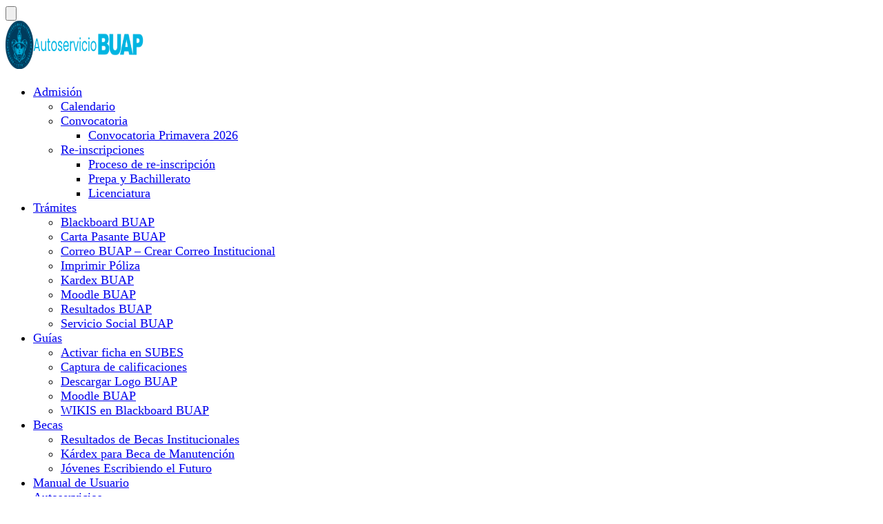

--- FILE ---
content_type: text/html; charset=UTF-8
request_url: https://autoserviciobuap.mx/blog/como-estudiante-puedo-asegurar-a-mis-padres/
body_size: 25134
content:
<!DOCTYPE html><html lang="es" prefix="og: https://ogp.me/ns#" itemscope itemtype="https://schema.org/WebPage"><head><script data-no-optimize="1">var litespeed_docref=sessionStorage.getItem("litespeed_docref");litespeed_docref&&(Object.defineProperty(document,"referrer",{get:function(){return litespeed_docref}}),sessionStorage.removeItem("litespeed_docref"));</script> <meta charset="UTF-8"><meta name="viewport" content="width=device-width, initial-scale=1"><title>▷ Cómo estudiante puedo asegurar a mis padres ✔️ Autoservicio BUAP</title><meta name="description" content="Los estudiantes son el futuro de nuestro mundo, y aunque muchas veces somos vistos como seres que todavía necesitan ayuda para tomar decisiones, la verdad es que tenemos grandes habilidades para asegurar el bienestar de nuestros seres queridos. En este artículo, te enseñaré cómo los estudiantes pueden asegurar a sus padres, a través de varias acciones prácticas, y te explicaré cómo los padres también pueden ayudar. ¡No te pierdas esta oportunidad de aprender cómo ser un buen hijo y un buen estudiante al mismo tiempo!"/><meta name="robots" content="follow, index, max-snippet:-1, max-video-preview:-1, max-image-preview:large"/><link rel="canonical" href="https://autoserviciobuap.mx/blog/como-estudiante-puedo-asegurar-a-mis-padres/" /><meta property="og:locale" content="es_ES" /><meta property="og:type" content="article" /><meta property="og:title" content="▷ Cómo estudiante puedo asegurar a mis padres ✔️ Autoservicio BUAP" /><meta property="og:description" content="Los estudiantes son el futuro de nuestro mundo, y aunque muchas veces somos vistos como seres que todavía necesitan ayuda para tomar decisiones, la verdad es que tenemos grandes habilidades para asegurar el bienestar de nuestros seres queridos. En este artículo, te enseñaré cómo los estudiantes pueden asegurar a sus padres, a través de varias acciones prácticas, y te explicaré cómo los padres también pueden ayudar. ¡No te pierdas esta oportunidad de aprender cómo ser un buen hijo y un buen estudiante al mismo tiempo!" /><meta property="og:url" content="https://autoserviciobuap.mx/blog/como-estudiante-puedo-asegurar-a-mis-padres/" /><meta property="og:site_name" content="Autoservicio BUAP" /><meta property="article:section" content="Blog de Autoservicio BUAP" /><meta property="og:image" content="https://autoserviciobuap.mx/wp-content/uploads/como-estudiante-puedo-asegurar-a-mis-padres.jpg" /><meta property="og:image:secure_url" content="https://autoserviciobuap.mx/wp-content/uploads/como-estudiante-puedo-asegurar-a-mis-padres.jpg" /><meta property="og:image:width" content="2000" /><meta property="og:image:height" content="1333" /><meta property="og:image:alt" content="Cómo estudiante puedo asegurar a mis padres" /><meta property="og:image:type" content="image/jpeg" /><meta property="article:published_time" content="2023-03-21T05:29:00-05:00" /><meta name="twitter:card" content="summary_large_image" /><meta name="twitter:title" content="▷ Cómo estudiante puedo asegurar a mis padres ✔️ Autoservicio BUAP" /><meta name="twitter:description" content="Los estudiantes son el futuro de nuestro mundo, y aunque muchas veces somos vistos como seres que todavía necesitan ayuda para tomar decisiones, la verdad es que tenemos grandes habilidades para asegurar el bienestar de nuestros seres queridos. En este artículo, te enseñaré cómo los estudiantes pueden asegurar a sus padres, a través de varias acciones prácticas, y te explicaré cómo los padres también pueden ayudar. ¡No te pierdas esta oportunidad de aprender cómo ser un buen hijo y un buen estudiante al mismo tiempo!" /><meta name="twitter:site" content="@BUAP777" /><meta name="twitter:creator" content="@BUAP777" /><meta name="twitter:image" content="https://autoserviciobuap.mx/wp-content/uploads/como-estudiante-puedo-asegurar-a-mis-padres.jpg" /><meta name="twitter:label1" content="Escrito por" /><meta name="twitter:data1" content="Esther Tlaczani Conde" /><meta name="twitter:label2" content="Tiempo de lectura" /><meta name="twitter:data2" content="5 minutos" /> <script type="application/ld+json" class="rank-math-schema">{"@context":"https://schema.org","@graph":[{"@type":["Person","Organization"],"@id":"https://autoserviciobuap.mx/#person","name":"Esther Tlaczani Conde","sameAs":["https://twitter.com/BUAP777"],"logo":{"@type":"ImageObject","@id":"https://autoserviciobuap.mx/#logo","url":"https://autoserviciobuap.mx/wp-content/uploads/Autoservicio-BUAP-celeste.png","contentUrl":"https://autoserviciobuap.mx/wp-content/uploads/Autoservicio-BUAP-celeste.png","caption":"Autoservicio BUAP","inLanguage":"es","width":"350","height":"70"},"image":{"@type":"ImageObject","@id":"https://autoserviciobuap.mx/#logo","url":"https://autoserviciobuap.mx/wp-content/uploads/Autoservicio-BUAP-celeste.png","contentUrl":"https://autoserviciobuap.mx/wp-content/uploads/Autoservicio-BUAP-celeste.png","caption":"Autoservicio BUAP","inLanguage":"es","width":"350","height":"70"}},{"@type":"WebSite","@id":"https://autoserviciobuap.mx/#website","url":"https://autoserviciobuap.mx","name":"Autoservicio BUAP","alternateName":"Autoservicios BUAP","publisher":{"@id":"https://autoserviciobuap.mx/#person"},"inLanguage":"es"},{"@type":"ImageObject","@id":"https://autoserviciobuap.mx/wp-content/uploads/como-estudiante-puedo-asegurar-a-mis-padres.jpg","url":"https://autoserviciobuap.mx/wp-content/uploads/como-estudiante-puedo-asegurar-a-mis-padres.jpg","width":"2000","height":"1333","inLanguage":"es"},{"@type":"BreadcrumbList","@id":"https://autoserviciobuap.mx/blog/como-estudiante-puedo-asegurar-a-mis-padres/#breadcrumb","itemListElement":[{"@type":"ListItem","position":"1","item":{"@id":"https://autoserviciobuap.mx","name":"Inicio"}},{"@type":"ListItem","position":"2","item":{"@id":"https://autoserviciobuap.mx/blog/","name":"Blog de Autoservicio BUAP"}},{"@type":"ListItem","position":"3","item":{"@id":"https://autoserviciobuap.mx/blog/como-estudiante-puedo-asegurar-a-mis-padres/","name":"C\u00f3mo estudiante puedo asegurar a mis padres"}}]},{"@type":"WebPage","@id":"https://autoserviciobuap.mx/blog/como-estudiante-puedo-asegurar-a-mis-padres/#webpage","url":"https://autoserviciobuap.mx/blog/como-estudiante-puedo-asegurar-a-mis-padres/","name":"\u25b7 C\u00f3mo estudiante puedo asegurar a mis padres \u2714\ufe0f Autoservicio BUAP","datePublished":"2023-03-21T05:29:00-05:00","dateModified":"2023-03-21T05:29:00-05:00","isPartOf":{"@id":"https://autoserviciobuap.mx/#website"},"primaryImageOfPage":{"@id":"https://autoserviciobuap.mx/wp-content/uploads/como-estudiante-puedo-asegurar-a-mis-padres.jpg"},"inLanguage":"es","breadcrumb":{"@id":"https://autoserviciobuap.mx/blog/como-estudiante-puedo-asegurar-a-mis-padres/#breadcrumb"}},{"@type":"Person","@id":"https://autoserviciobuap.mx/blog/como-estudiante-puedo-asegurar-a-mis-padres/#author","name":"Esther Tlaczani Conde","image":{"@type":"ImageObject","@id":"https://autoserviciobuap.mx/wp-content/litespeed/avatar/e2f0ca2bf91fc2357f774b4a960cfe88.jpg?ver=1768389639","url":"https://autoserviciobuap.mx/wp-content/litespeed/avatar/e2f0ca2bf91fc2357f774b4a960cfe88.jpg?ver=1768389639","caption":"Esther Tlaczani Conde","inLanguage":"es"},"sameAs":["https://autoserviciobuap.mx"]},{"@type":"BlogPosting","headline":"\u25b7 C\u00f3mo estudiante puedo asegurar a mis padres \u2714\ufe0f Autoservicio BUAP","datePublished":"2023-03-21T05:29:00-05:00","dateModified":"2023-03-21T05:29:00-05:00","articleSection":"Blog de Autoservicio BUAP","author":{"@id":"https://autoserviciobuap.mx/blog/como-estudiante-puedo-asegurar-a-mis-padres/#author","name":"Esther Tlaczani Conde"},"publisher":{"@id":"https://autoserviciobuap.mx/#person"},"description":"Los estudiantes son el futuro de nuestro mundo, y aunque muchas veces somos vistos como seres que todav\u00eda necesitan ayuda para tomar decisiones, la verdad es que tenemos grandes habilidades para asegurar el bienestar de nuestros seres queridos. En este art\u00edculo, te ense\u00f1ar\u00e9 c\u00f3mo los estudiantes pueden asegurar a sus padres, a trav\u00e9s de varias acciones pr\u00e1cticas, y te explicar\u00e9 c\u00f3mo los padres tambi\u00e9n pueden ayudar. \u00a1No te pierdas esta oportunidad de aprender c\u00f3mo ser un buen hijo y un buen estudiante al mismo tiempo!","name":"\u25b7 C\u00f3mo estudiante puedo asegurar a mis padres \u2714\ufe0f Autoservicio BUAP","@id":"https://autoserviciobuap.mx/blog/como-estudiante-puedo-asegurar-a-mis-padres/#richSnippet","isPartOf":{"@id":"https://autoserviciobuap.mx/blog/como-estudiante-puedo-asegurar-a-mis-padres/#webpage"},"image":{"@id":"https://autoserviciobuap.mx/wp-content/uploads/como-estudiante-puedo-asegurar-a-mis-padres.jpg"},"inLanguage":"es","mainEntityOfPage":{"@id":"https://autoserviciobuap.mx/blog/como-estudiante-puedo-asegurar-a-mis-padres/#webpage"}}]}</script> <link rel='dns-prefetch' href='//fonts.googleapis.com' /><style id='wp-img-auto-sizes-contain-inline-css' type='text/css'>img:is([sizes=auto i],[sizes^="auto," i]){contain-intrinsic-size:3000px 1500px}
/*# sourceURL=wp-img-auto-sizes-contain-inline-css */</style><link rel='stylesheet' href='https://autoserviciobuap.mx/wp-content/plugins/litespeed-cache/assets/css/litespeed-dummy.css'><link rel="preconnect" href="https://fonts.gstatic.com" crossorigin/><link rel="preload" as="style" href="https://fonts.googleapis.com/css?family=Lato%3Aregular%2Citalic%2C700%7CRaleway%3Aregular%2Citalic%2C600&#038;subset=latin%2Clatin-ext&#038;display=swap&#038;ver=2.0.6"/><noscript><link rel="stylesheet" href="https://fonts.googleapis.com/css?family=Lato%3Aregular%2Citalic%2C700%7CRaleway%3Aregular%2Citalic%2C600&#038;subset=latin%2Clatin-ext&#038;display=swap&#038;ver=2.0.6"/>
</noscript><style id='wasabi-fonts-inline-css' type='text/css'>:root{--w-body-font-family:Lato,var(--w-font-family);--w-h-font-family:Raleway,var(--w-font-family);--w-widget-title-font-family:Raleway,var(--w-font-family)}
/*# sourceURL=wasabi-fonts-inline-css */</style><style id='wp-block-library-inline-css' type='text/css'>:root{--wp-block-synced-color:#7a00df;--wp-block-synced-color--rgb:122,0,223;--wp-bound-block-color:var(--wp-block-synced-color);--wp-editor-canvas-background:#ddd;--wp-admin-theme-color:#007cba;--wp-admin-theme-color--rgb:0,124,186;--wp-admin-theme-color-darker-10:#006ba1;--wp-admin-theme-color-darker-10--rgb:0,107,160.5;--wp-admin-theme-color-darker-20:#005a87;--wp-admin-theme-color-darker-20--rgb:0,90,135;--wp-admin-border-width-focus:2px}@media (min-resolution:192dpi){:root{--wp-admin-border-width-focus:1.5px}}.wp-element-button{cursor:pointer}:root .has-very-light-gray-background-color{background-color:#eee}:root .has-very-dark-gray-background-color{background-color:#313131}:root .has-very-light-gray-color{color:#eee}:root .has-very-dark-gray-color{color:#313131}:root .has-vivid-green-cyan-to-vivid-cyan-blue-gradient-background{background:linear-gradient(135deg,#00d084,#0693e3)}:root .has-purple-crush-gradient-background{background:linear-gradient(135deg,#34e2e4,#4721fb 50%,#ab1dfe)}:root .has-hazy-dawn-gradient-background{background:linear-gradient(135deg,#faaca8,#dad0ec)}:root .has-subdued-olive-gradient-background{background:linear-gradient(135deg,#fafae1,#67a671)}:root .has-atomic-cream-gradient-background{background:linear-gradient(135deg,#fdd79a,#004a59)}:root .has-nightshade-gradient-background{background:linear-gradient(135deg,#330968,#31cdcf)}:root .has-midnight-gradient-background{background:linear-gradient(135deg,#020381,#2874fc)}:root{--wp--preset--font-size--normal:16px;--wp--preset--font-size--huge:42px}.has-regular-font-size{font-size:1em}.has-larger-font-size{font-size:2.625em}.has-normal-font-size{font-size:var(--wp--preset--font-size--normal)}.has-huge-font-size{font-size:var(--wp--preset--font-size--huge)}.has-text-align-center{text-align:center}.has-text-align-left{text-align:left}.has-text-align-right{text-align:right}.has-fit-text{white-space:nowrap!important}#end-resizable-editor-section{display:none}.aligncenter{clear:both}.items-justified-left{justify-content:flex-start}.items-justified-center{justify-content:center}.items-justified-right{justify-content:flex-end}.items-justified-space-between{justify-content:space-between}.screen-reader-text{border:0;clip-path:inset(50%);height:1px;margin:-1px;overflow:hidden;padding:0;position:absolute;width:1px;word-wrap:normal!important}.screen-reader-text:focus{background-color:#ddd;clip-path:none;color:#444;display:block;font-size:1em;height:auto;left:5px;line-height:normal;padding:15px 23px 14px;text-decoration:none;top:5px;width:auto;z-index:100000}html :where(.has-border-color){border-style:solid}html :where([style*=border-top-color]){border-top-style:solid}html :where([style*=border-right-color]){border-right-style:solid}html :where([style*=border-bottom-color]){border-bottom-style:solid}html :where([style*=border-left-color]){border-left-style:solid}html :where([style*=border-width]){border-style:solid}html :where([style*=border-top-width]){border-top-style:solid}html :where([style*=border-right-width]){border-right-style:solid}html :where([style*=border-bottom-width]){border-bottom-style:solid}html :where([style*=border-left-width]){border-left-style:solid}html :where(img[class*=wp-image-]){height:auto;max-width:100%}:where(figure){margin:0 0 1em}html :where(.is-position-sticky){--wp-admin--admin-bar--position-offset:var(--wp-admin--admin-bar--height,0px)}@media screen and (max-width:600px){html :where(.is-position-sticky){--wp-admin--admin-bar--position-offset:0px}}

/*# sourceURL=wp-block-library-inline-css */</style><style id='global-styles-inline-css' type='text/css'>:root{--wp--preset--aspect-ratio--square: 1;--wp--preset--aspect-ratio--4-3: 4/3;--wp--preset--aspect-ratio--3-4: 3/4;--wp--preset--aspect-ratio--3-2: 3/2;--wp--preset--aspect-ratio--2-3: 2/3;--wp--preset--aspect-ratio--16-9: 16/9;--wp--preset--aspect-ratio--9-16: 9/16;--wp--preset--color--black: #000000;--wp--preset--color--cyan-bluish-gray: #abb8c3;--wp--preset--color--white: #ffffff;--wp--preset--color--pale-pink: #f78da7;--wp--preset--color--vivid-red: #cf2e2e;--wp--preset--color--luminous-vivid-orange: #ff6900;--wp--preset--color--luminous-vivid-amber: #fcb900;--wp--preset--color--light-green-cyan: #7bdcb5;--wp--preset--color--vivid-green-cyan: #00d084;--wp--preset--color--pale-cyan-blue: #8ed1fc;--wp--preset--color--vivid-cyan-blue: #0693e3;--wp--preset--color--vivid-purple: #9b51e0;--wp--preset--gradient--vivid-cyan-blue-to-vivid-purple: linear-gradient(135deg,rgb(6,147,227) 0%,rgb(155,81,224) 100%);--wp--preset--gradient--light-green-cyan-to-vivid-green-cyan: linear-gradient(135deg,rgb(122,220,180) 0%,rgb(0,208,130) 100%);--wp--preset--gradient--luminous-vivid-amber-to-luminous-vivid-orange: linear-gradient(135deg,rgb(252,185,0) 0%,rgb(255,105,0) 100%);--wp--preset--gradient--luminous-vivid-orange-to-vivid-red: linear-gradient(135deg,rgb(255,105,0) 0%,rgb(207,46,46) 100%);--wp--preset--gradient--very-light-gray-to-cyan-bluish-gray: linear-gradient(135deg,rgb(238,238,238) 0%,rgb(169,184,195) 100%);--wp--preset--gradient--cool-to-warm-spectrum: linear-gradient(135deg,rgb(74,234,220) 0%,rgb(151,120,209) 20%,rgb(207,42,186) 40%,rgb(238,44,130) 60%,rgb(251,105,98) 80%,rgb(254,248,76) 100%);--wp--preset--gradient--blush-light-purple: linear-gradient(135deg,rgb(255,206,236) 0%,rgb(152,150,240) 100%);--wp--preset--gradient--blush-bordeaux: linear-gradient(135deg,rgb(254,205,165) 0%,rgb(254,45,45) 50%,rgb(107,0,62) 100%);--wp--preset--gradient--luminous-dusk: linear-gradient(135deg,rgb(255,203,112) 0%,rgb(199,81,192) 50%,rgb(65,88,208) 100%);--wp--preset--gradient--pale-ocean: linear-gradient(135deg,rgb(255,245,203) 0%,rgb(182,227,212) 50%,rgb(51,167,181) 100%);--wp--preset--gradient--electric-grass: linear-gradient(135deg,rgb(202,248,128) 0%,rgb(113,206,126) 100%);--wp--preset--gradient--midnight: linear-gradient(135deg,rgb(2,3,129) 0%,rgb(40,116,252) 100%);--wp--preset--font-size--small: 13px;--wp--preset--font-size--medium: 20px;--wp--preset--font-size--large: 36px;--wp--preset--font-size--x-large: 42px;--wp--preset--spacing--20: 0.44rem;--wp--preset--spacing--30: 0.67rem;--wp--preset--spacing--40: 1rem;--wp--preset--spacing--50: 1.5rem;--wp--preset--spacing--60: 2.25rem;--wp--preset--spacing--70: 3.38rem;--wp--preset--spacing--80: 5.06rem;--wp--preset--shadow--natural: 6px 6px 9px rgba(0, 0, 0, 0.2);--wp--preset--shadow--deep: 12px 12px 50px rgba(0, 0, 0, 0.4);--wp--preset--shadow--sharp: 6px 6px 0px rgba(0, 0, 0, 0.2);--wp--preset--shadow--outlined: 6px 6px 0px -3px rgb(255, 255, 255), 6px 6px rgb(0, 0, 0);--wp--preset--shadow--crisp: 6px 6px 0px rgb(0, 0, 0);}:where(.is-layout-flex){gap: 0.5em;}:where(.is-layout-grid){gap: 0.5em;}body .is-layout-flex{display: flex;}.is-layout-flex{flex-wrap: wrap;align-items: center;}.is-layout-flex > :is(*, div){margin: 0;}body .is-layout-grid{display: grid;}.is-layout-grid > :is(*, div){margin: 0;}:where(.wp-block-columns.is-layout-flex){gap: 2em;}:where(.wp-block-columns.is-layout-grid){gap: 2em;}:where(.wp-block-post-template.is-layout-flex){gap: 1.25em;}:where(.wp-block-post-template.is-layout-grid){gap: 1.25em;}.has-black-color{color: var(--wp--preset--color--black) !important;}.has-cyan-bluish-gray-color{color: var(--wp--preset--color--cyan-bluish-gray) !important;}.has-white-color{color: var(--wp--preset--color--white) !important;}.has-pale-pink-color{color: var(--wp--preset--color--pale-pink) !important;}.has-vivid-red-color{color: var(--wp--preset--color--vivid-red) !important;}.has-luminous-vivid-orange-color{color: var(--wp--preset--color--luminous-vivid-orange) !important;}.has-luminous-vivid-amber-color{color: var(--wp--preset--color--luminous-vivid-amber) !important;}.has-light-green-cyan-color{color: var(--wp--preset--color--light-green-cyan) !important;}.has-vivid-green-cyan-color{color: var(--wp--preset--color--vivid-green-cyan) !important;}.has-pale-cyan-blue-color{color: var(--wp--preset--color--pale-cyan-blue) !important;}.has-vivid-cyan-blue-color{color: var(--wp--preset--color--vivid-cyan-blue) !important;}.has-vivid-purple-color{color: var(--wp--preset--color--vivid-purple) !important;}.has-black-background-color{background-color: var(--wp--preset--color--black) !important;}.has-cyan-bluish-gray-background-color{background-color: var(--wp--preset--color--cyan-bluish-gray) !important;}.has-white-background-color{background-color: var(--wp--preset--color--white) !important;}.has-pale-pink-background-color{background-color: var(--wp--preset--color--pale-pink) !important;}.has-vivid-red-background-color{background-color: var(--wp--preset--color--vivid-red) !important;}.has-luminous-vivid-orange-background-color{background-color: var(--wp--preset--color--luminous-vivid-orange) !important;}.has-luminous-vivid-amber-background-color{background-color: var(--wp--preset--color--luminous-vivid-amber) !important;}.has-light-green-cyan-background-color{background-color: var(--wp--preset--color--light-green-cyan) !important;}.has-vivid-green-cyan-background-color{background-color: var(--wp--preset--color--vivid-green-cyan) !important;}.has-pale-cyan-blue-background-color{background-color: var(--wp--preset--color--pale-cyan-blue) !important;}.has-vivid-cyan-blue-background-color{background-color: var(--wp--preset--color--vivid-cyan-blue) !important;}.has-vivid-purple-background-color{background-color: var(--wp--preset--color--vivid-purple) !important;}.has-black-border-color{border-color: var(--wp--preset--color--black) !important;}.has-cyan-bluish-gray-border-color{border-color: var(--wp--preset--color--cyan-bluish-gray) !important;}.has-white-border-color{border-color: var(--wp--preset--color--white) !important;}.has-pale-pink-border-color{border-color: var(--wp--preset--color--pale-pink) !important;}.has-vivid-red-border-color{border-color: var(--wp--preset--color--vivid-red) !important;}.has-luminous-vivid-orange-border-color{border-color: var(--wp--preset--color--luminous-vivid-orange) !important;}.has-luminous-vivid-amber-border-color{border-color: var(--wp--preset--color--luminous-vivid-amber) !important;}.has-light-green-cyan-border-color{border-color: var(--wp--preset--color--light-green-cyan) !important;}.has-vivid-green-cyan-border-color{border-color: var(--wp--preset--color--vivid-green-cyan) !important;}.has-pale-cyan-blue-border-color{border-color: var(--wp--preset--color--pale-cyan-blue) !important;}.has-vivid-cyan-blue-border-color{border-color: var(--wp--preset--color--vivid-cyan-blue) !important;}.has-vivid-purple-border-color{border-color: var(--wp--preset--color--vivid-purple) !important;}.has-vivid-cyan-blue-to-vivid-purple-gradient-background{background: var(--wp--preset--gradient--vivid-cyan-blue-to-vivid-purple) !important;}.has-light-green-cyan-to-vivid-green-cyan-gradient-background{background: var(--wp--preset--gradient--light-green-cyan-to-vivid-green-cyan) !important;}.has-luminous-vivid-amber-to-luminous-vivid-orange-gradient-background{background: var(--wp--preset--gradient--luminous-vivid-amber-to-luminous-vivid-orange) !important;}.has-luminous-vivid-orange-to-vivid-red-gradient-background{background: var(--wp--preset--gradient--luminous-vivid-orange-to-vivid-red) !important;}.has-very-light-gray-to-cyan-bluish-gray-gradient-background{background: var(--wp--preset--gradient--very-light-gray-to-cyan-bluish-gray) !important;}.has-cool-to-warm-spectrum-gradient-background{background: var(--wp--preset--gradient--cool-to-warm-spectrum) !important;}.has-blush-light-purple-gradient-background{background: var(--wp--preset--gradient--blush-light-purple) !important;}.has-blush-bordeaux-gradient-background{background: var(--wp--preset--gradient--blush-bordeaux) !important;}.has-luminous-dusk-gradient-background{background: var(--wp--preset--gradient--luminous-dusk) !important;}.has-pale-ocean-gradient-background{background: var(--wp--preset--gradient--pale-ocean) !important;}.has-electric-grass-gradient-background{background: var(--wp--preset--gradient--electric-grass) !important;}.has-midnight-gradient-background{background: var(--wp--preset--gradient--midnight) !important;}.has-small-font-size{font-size: var(--wp--preset--font-size--small) !important;}.has-medium-font-size{font-size: var(--wp--preset--font-size--medium) !important;}.has-large-font-size{font-size: var(--wp--preset--font-size--large) !important;}.has-x-large-font-size{font-size: var(--wp--preset--font-size--x-large) !important;}
/*# sourceURL=global-styles-inline-css */</style><style id='classic-theme-styles-inline-css' type='text/css'>/*! This file is auto-generated */
.wp-block-button__link{color:#fff;background-color:#32373c;border-radius:9999px;box-shadow:none;text-decoration:none;padding:calc(.667em + 2px) calc(1.333em + 2px);font-size:1.125em}.wp-block-file__button{background:#32373c;color:#fff;text-decoration:none}
/*# sourceURL=/wp-includes/css/classic-themes.min.css */</style><style id='admin-bar-inline-css' type='text/css'>/* Hide CanvasJS credits for P404 charts specifically */
    #p404RedirectChart .canvasjs-chart-credit {
        display: none !important;
    }
    
    #p404RedirectChart canvas {
        border-radius: 6px;
    }

    .p404-redirect-adminbar-weekly-title {
        font-weight: bold;
        font-size: 14px;
        color: #fff;
        margin-bottom: 6px;
    }

    #wpadminbar #wp-admin-bar-p404_free_top_button .ab-icon:before {
        content: "\f103";
        color: #dc3545;
        top: 3px;
    }
    
    #wp-admin-bar-p404_free_top_button .ab-item {
        min-width: 80px !important;
        padding: 0px !important;
    }
    
    /* Ensure proper positioning and z-index for P404 dropdown */
    .p404-redirect-adminbar-dropdown-wrap { 
        min-width: 0; 
        padding: 0;
        position: static !important;
    }
    
    #wpadminbar #wp-admin-bar-p404_free_top_button_dropdown {
        position: static !important;
    }
    
    #wpadminbar #wp-admin-bar-p404_free_top_button_dropdown .ab-item {
        padding: 0 !important;
        margin: 0 !important;
    }
    
    .p404-redirect-dropdown-container {
        min-width: 340px;
        padding: 18px 18px 12px 18px;
        background: #23282d !important;
        color: #fff;
        border-radius: 12px;
        box-shadow: 0 8px 32px rgba(0,0,0,0.25);
        margin-top: 10px;
        position: relative !important;
        z-index: 999999 !important;
        display: block !important;
        border: 1px solid #444;
    }
    
    /* Ensure P404 dropdown appears on hover */
    #wpadminbar #wp-admin-bar-p404_free_top_button .p404-redirect-dropdown-container { 
        display: none !important;
    }
    
    #wpadminbar #wp-admin-bar-p404_free_top_button:hover .p404-redirect-dropdown-container { 
        display: block !important;
    }
    
    #wpadminbar #wp-admin-bar-p404_free_top_button:hover #wp-admin-bar-p404_free_top_button_dropdown .p404-redirect-dropdown-container {
        display: block !important;
    }
    
    .p404-redirect-card {
        background: #2c3338;
        border-radius: 8px;
        padding: 18px 18px 12px 18px;
        box-shadow: 0 2px 8px rgba(0,0,0,0.07);
        display: flex;
        flex-direction: column;
        align-items: flex-start;
        border: 1px solid #444;
    }
    
    .p404-redirect-btn {
        display: inline-block;
        background: #dc3545;
        color: #fff !important;
        font-weight: bold;
        padding: 5px 22px;
        border-radius: 8px;
        text-decoration: none;
        font-size: 17px;
        transition: background 0.2s, box-shadow 0.2s;
        margin-top: 8px;
        box-shadow: 0 2px 8px rgba(220,53,69,0.15);
        text-align: center;
        line-height: 1.6;
    }
    
    .p404-redirect-btn:hover {
        background: #c82333;
        color: #fff !important;
        box-shadow: 0 4px 16px rgba(220,53,69,0.25);
    }
    
    /* Prevent conflicts with other admin bar dropdowns */
    #wpadminbar .ab-top-menu > li:hover > .ab-item,
    #wpadminbar .ab-top-menu > li.hover > .ab-item {
        z-index: auto;
    }
    
    #wpadminbar #wp-admin-bar-p404_free_top_button:hover > .ab-item {
        z-index: 999998 !important;
    }
    
/*# sourceURL=admin-bar-inline-css */</style><style id='ez-toc-inline-css' type='text/css'>div#ez-toc-container .ez-toc-title {font-size: 120%;}div#ez-toc-container .ez-toc-title {font-weight: 500;}div#ez-toc-container ul li , div#ez-toc-container ul li a {font-size: 95%;}div#ez-toc-container ul li , div#ez-toc-container ul li a {font-weight: 500;}div#ez-toc-container nav ul ul li {font-size: 90%;}.ez-toc-box-title {font-weight: bold; margin-bottom: 10px; text-align: center; text-transform: uppercase; letter-spacing: 1px; color: #666; padding-bottom: 5px;position:absolute;top:-4%;left:5%;background-color: inherit;transition: top 0.3s ease;}.ez-toc-box-title.toc-closed {top:-25%;}
/*# sourceURL=ez-toc-inline-css */</style><style id='wasabi-vars-inline-css' type='text/css'>:root{--w-section-max-width:59rem;--w-color-main:#00395e;--w-color-secondary:#9cd6e2;--w-color-text:#202020;--w-color-bg:#ffffff;--w-color-link:#00b5e2;--w-subheader-text-color:#333;--w-subheader-bg-color:#fff;--w-subheader-link-color:#00395e;--w-subheader-secondary-bg-color:#f8f9f9;--w-breadcrumb-link-color:#00b5e2;--w-breadcrumb-text-color:#00395e;--w-footer-text-color:#00b5e2;--w-footer-bg-color:#00395e;--w-footer-border-color:#333333;--w-footer-title-color:#00b5e2;--w-footer-link-color:#00b5e2;--w-header-text-color:#00b5e2;--w-header-bg-color:#00395e;--w-header-border-color:#00395e;--w-h1-font-size:1.82em;--w-h1-text-color:#00395e;--w-h2-font-size:1.35em;--w-h2-text-color:#ffffff;--w-h2-bg-color:#00395e;--w-h3-font-size:1.35em;--w-h3-text-color:#00b5e2;--w-h4-font-size:1em;--w-h5-font-size:0.83em;--w-h6-font-size:0.67em;--w-h3-font-weight:600;--w-h4-font-weight:600;--w-h5-font-weight:600;--w-scroll-top-bg-color:#00395e;--w-cookies-text-color:#ffffff;--w-cookies-bg-color:#00395e;--w-cookies-allow-text-color:#00395e;--w-cookies-allow-bg-color:#ffffff;--w-cookies-deny-text-color:#444}
/*# sourceURL=wasabi-vars-inline-css */</style> <script type="litespeed/javascript" data-src="https://autoserviciobuap.mx/wp-includes/js/jquery/jquery.min.js" id="jquery-core-js"></script> <script type="application/ld+json">{
    "@context": "https://schema.org/",
    "@type": "CreativeWorkSeries",
    "name": "Cómo estudiante puedo asegurar a mis padres",
    "aggregateRating": {
        "@type": "AggregateRating",
        "ratingValue": "5",
        "bestRating": "5",
        "ratingCount": "62"
    }
}</script><script
        type="litespeed/javascript" data-src="https://pagead2.googlesyndication.com/pagead/js/adsbygoogle.js?client=ca-pub-6011323312175262"
        crossorigin="anonymous"></script><meta name="theme-color" content="#00395e"><meta name="msvalidate.01" content="277903724971564991858AB08437FA27" /><script type="application/ld+json">{
    "@context": "https://schema.org",
    "@type": "WebPage",
    "url": "https://autoserviciobuap.mx/blog/como-estudiante-puedo-asegurar-a-mis-padres/",
    "name": "Cómo estudiante puedo asegurar a mis padres",
    "datePublished": "2023-03-21",
    "dateModified": "2023-03-21",
    "inLanguage": "es",
    "author": {
        "@type": "Person",
        "name": "Esther Tlaczani Conde",
        "description": "Ex-estudiante de la BUAP, Ingeniera en Ciencias de la Computación, Master en Educación Superior, Docente por vocación. Me gusta pensar que contribuyo a mejorar el sistema educativo de nuestro país y este proyecto llamado Autoservicio BUAP es un grano de arena mas para lograr ese objetivo.",
        "sameAs": [
            "https://autoserviciobuap.mx"
        ]
    }
}</script><script type="application/ld+json">{
    "@context": "https://schema.org",
    "@type": "WebSite",
    "name": "Autoservicio BUAP",
    "url": "https://autoserviciobuap.mx/",
    "potentialAction": {
        "@type": "SearchAction",
        "target": "https://autoserviciobuap.mx/?s={search_term_string}",
        "query-input": "required name=search_term_string"
    }
}</script> <script
            type="litespeed/javascript" data-src="https://www.googletagmanager.com/gtag/js?id=G-VLR35VQD0Z"></script> <script type="litespeed/javascript">window.dataLayer=window.dataLayer||[];function gtag(){dataLayer.push(arguments)}
gtag('js',new Date());gtag('config','G-VLR35VQD0Z',{'anonymize_ip':!0})</script> <style type="text/css">.saboxplugin-wrap{-webkit-box-sizing:border-box;-moz-box-sizing:border-box;-ms-box-sizing:border-box;box-sizing:border-box;border:1px solid #eee;width:100%;clear:both;display:block;overflow:hidden;word-wrap:break-word;position:relative}.saboxplugin-wrap .saboxplugin-gravatar{float:left;padding:0 20px 20px 20px}.saboxplugin-wrap .saboxplugin-gravatar img{max-width:100px;height:auto;border-radius:0;}.saboxplugin-wrap .saboxplugin-authorname{font-size:18px;line-height:1;margin:20px 0 0 20px;display:block}.saboxplugin-wrap .saboxplugin-authorname a{text-decoration:none}.saboxplugin-wrap .saboxplugin-authorname a:focus{outline:0}.saboxplugin-wrap .saboxplugin-desc{display:block;margin:5px 20px}.saboxplugin-wrap .saboxplugin-desc a{text-decoration:underline}.saboxplugin-wrap .saboxplugin-desc p{margin:5px 0 12px}.saboxplugin-wrap .saboxplugin-web{margin:0 20px 15px;text-align:left}.saboxplugin-wrap .sab-web-position{text-align:right}.saboxplugin-wrap .saboxplugin-web a{color:#ccc;text-decoration:none}.saboxplugin-wrap .saboxplugin-socials{position:relative;display:block;background:#fcfcfc;padding:5px;border-top:1px solid #eee}.saboxplugin-wrap .saboxplugin-socials a svg{width:20px;height:20px}.saboxplugin-wrap .saboxplugin-socials a svg .st2{fill:#fff; transform-origin:center center;}.saboxplugin-wrap .saboxplugin-socials a svg .st1{fill:rgba(0,0,0,.3)}.saboxplugin-wrap .saboxplugin-socials a:hover{opacity:.8;-webkit-transition:opacity .4s;-moz-transition:opacity .4s;-o-transition:opacity .4s;transition:opacity .4s;box-shadow:none!important;-webkit-box-shadow:none!important}.saboxplugin-wrap .saboxplugin-socials .saboxplugin-icon-color{box-shadow:none;padding:0;border:0;-webkit-transition:opacity .4s;-moz-transition:opacity .4s;-o-transition:opacity .4s;transition:opacity .4s;display:inline-block;color:#fff;font-size:0;text-decoration:inherit;margin:5px;-webkit-border-radius:0;-moz-border-radius:0;-ms-border-radius:0;-o-border-radius:0;border-radius:0;overflow:hidden}.saboxplugin-wrap .saboxplugin-socials .saboxplugin-icon-grey{text-decoration:inherit;box-shadow:none;position:relative;display:-moz-inline-stack;display:inline-block;vertical-align:middle;zoom:1;margin:10px 5px;color:#444;fill:#444}.clearfix:after,.clearfix:before{content:' ';display:table;line-height:0;clear:both}.ie7 .clearfix{zoom:1}.saboxplugin-socials.sabox-colored .saboxplugin-icon-color .sab-twitch{border-color:#38245c}.saboxplugin-socials.sabox-colored .saboxplugin-icon-color .sab-behance{border-color:#003eb0}.saboxplugin-socials.sabox-colored .saboxplugin-icon-color .sab-deviantart{border-color:#036824}.saboxplugin-socials.sabox-colored .saboxplugin-icon-color .sab-digg{border-color:#00327c}.saboxplugin-socials.sabox-colored .saboxplugin-icon-color .sab-dribbble{border-color:#ba1655}.saboxplugin-socials.sabox-colored .saboxplugin-icon-color .sab-facebook{border-color:#1e2e4f}.saboxplugin-socials.sabox-colored .saboxplugin-icon-color .sab-flickr{border-color:#003576}.saboxplugin-socials.sabox-colored .saboxplugin-icon-color .sab-github{border-color:#264874}.saboxplugin-socials.sabox-colored .saboxplugin-icon-color .sab-google{border-color:#0b51c5}.saboxplugin-socials.sabox-colored .saboxplugin-icon-color .sab-html5{border-color:#902e13}.saboxplugin-socials.sabox-colored .saboxplugin-icon-color .sab-instagram{border-color:#1630aa}.saboxplugin-socials.sabox-colored .saboxplugin-icon-color .sab-linkedin{border-color:#00344f}.saboxplugin-socials.sabox-colored .saboxplugin-icon-color .sab-pinterest{border-color:#5b040e}.saboxplugin-socials.sabox-colored .saboxplugin-icon-color .sab-reddit{border-color:#992900}.saboxplugin-socials.sabox-colored .saboxplugin-icon-color .sab-rss{border-color:#a43b0a}.saboxplugin-socials.sabox-colored .saboxplugin-icon-color .sab-sharethis{border-color:#5d8420}.saboxplugin-socials.sabox-colored .saboxplugin-icon-color .sab-soundcloud{border-color:#995200}.saboxplugin-socials.sabox-colored .saboxplugin-icon-color .sab-spotify{border-color:#0f612c}.saboxplugin-socials.sabox-colored .saboxplugin-icon-color .sab-stackoverflow{border-color:#a95009}.saboxplugin-socials.sabox-colored .saboxplugin-icon-color .sab-steam{border-color:#006388}.saboxplugin-socials.sabox-colored .saboxplugin-icon-color .sab-user_email{border-color:#b84e05}.saboxplugin-socials.sabox-colored .saboxplugin-icon-color .sab-tumblr{border-color:#10151b}.saboxplugin-socials.sabox-colored .saboxplugin-icon-color .sab-twitter{border-color:#0967a0}.saboxplugin-socials.sabox-colored .saboxplugin-icon-color .sab-vimeo{border-color:#0d7091}.saboxplugin-socials.sabox-colored .saboxplugin-icon-color .sab-windows{border-color:#003f71}.saboxplugin-socials.sabox-colored .saboxplugin-icon-color .sab-whatsapp{border-color:#003f71}.saboxplugin-socials.sabox-colored .saboxplugin-icon-color .sab-wordpress{border-color:#0f3647}.saboxplugin-socials.sabox-colored .saboxplugin-icon-color .sab-yahoo{border-color:#14002d}.saboxplugin-socials.sabox-colored .saboxplugin-icon-color .sab-youtube{border-color:#900}.saboxplugin-socials.sabox-colored .saboxplugin-icon-color .sab-xing{border-color:#000202}.saboxplugin-socials.sabox-colored .saboxplugin-icon-color .sab-mixcloud{border-color:#2475a0}.saboxplugin-socials.sabox-colored .saboxplugin-icon-color .sab-vk{border-color:#243549}.saboxplugin-socials.sabox-colored .saboxplugin-icon-color .sab-medium{border-color:#00452c}.saboxplugin-socials.sabox-colored .saboxplugin-icon-color .sab-quora{border-color:#420e00}.saboxplugin-socials.sabox-colored .saboxplugin-icon-color .sab-meetup{border-color:#9b181c}.saboxplugin-socials.sabox-colored .saboxplugin-icon-color .sab-goodreads{border-color:#000}.saboxplugin-socials.sabox-colored .saboxplugin-icon-color .sab-snapchat{border-color:#999700}.saboxplugin-socials.sabox-colored .saboxplugin-icon-color .sab-500px{border-color:#00557f}.saboxplugin-socials.sabox-colored .saboxplugin-icon-color .sab-mastodont{border-color:#185886}.sabox-plus-item{margin-bottom:20px}@media screen and (max-width:480px){.saboxplugin-wrap{text-align:center}.saboxplugin-wrap .saboxplugin-gravatar{float:none;padding:20px 0;text-align:center;margin:0 auto;display:block}.saboxplugin-wrap .saboxplugin-gravatar img{float:none;display:inline-block;display:-moz-inline-stack;vertical-align:middle;zoom:1}.saboxplugin-wrap .saboxplugin-desc{margin:0 10px 20px;text-align:center}.saboxplugin-wrap .saboxplugin-authorname{text-align:center;margin:10px 0 20px}}body .saboxplugin-authorname a,body .saboxplugin-authorname a:hover{box-shadow:none;-webkit-box-shadow:none}a.sab-profile-edit{font-size:16px!important;line-height:1!important}.sab-edit-settings a,a.sab-profile-edit{color:#0073aa!important;box-shadow:none!important;-webkit-box-shadow:none!important}.sab-edit-settings{margin-right:15px;position:absolute;right:0;z-index:2;bottom:10px;line-height:20px}.sab-edit-settings i{margin-left:5px}.saboxplugin-socials{line-height:1!important}.rtl .saboxplugin-wrap .saboxplugin-gravatar{float:right}.rtl .saboxplugin-wrap .saboxplugin-authorname{display:flex;align-items:center}.rtl .saboxplugin-wrap .saboxplugin-authorname .sab-profile-edit{margin-right:10px}.rtl .sab-edit-settings{right:auto;left:0}img.sab-custom-avatar{max-width:75px;}.saboxplugin-wrap {border-color:#00b5e2;}.saboxplugin-wrap .saboxplugin-socials {border-color:#00b5e2;}.saboxplugin-wrap{ border-width: 2px; }.saboxplugin-wrap .saboxplugin-gravatar img {-webkit-border-radius:50%;-moz-border-radius:50%;-ms-border-radius:50%;-o-border-radius:50%;border-radius:50%;}.saboxplugin-wrap .saboxplugin-gravatar img {-webkit-border-radius:50%;-moz-border-radius:50%;-ms-border-radius:50%;-o-border-radius:50%;border-radius:50%;}.saboxplugin-wrap .saboxplugin-socials .saboxplugin-icon-grey {color:#d8d8d8; fill:#d8d8d8;}.saboxplugin-wrap .saboxplugin-authorname a,.saboxplugin-wrap .saboxplugin-authorname span {color:#00395e;}.saboxplugin-wrap {margin-top:30px; margin-bottom:30px; padding: 0px 0px }.saboxplugin-wrap .saboxplugin-authorname {font-size:18px; line-height:25px;}.saboxplugin-wrap .saboxplugin-desc p, .saboxplugin-wrap .saboxplugin-desc {font-size:14px !important; line-height:21px !important;}.saboxplugin-wrap .saboxplugin-web {font-size:14px;}.saboxplugin-wrap .saboxplugin-socials a svg {width:18px;height:18px;}</style><link rel="icon" href="https://autoserviciobuap.mx/wp-content/uploads/Autoservicio-150x150.png" sizes="32x32" /><link rel="icon" href="https://autoserviciobuap.mx/wp-content/uploads/Autoservicio-300x300.png" sizes="192x192" /><link rel="apple-touch-icon" href="https://autoserviciobuap.mx/wp-content/uploads/Autoservicio-300x300.png" /><meta name="msapplication-TileImage" content="https://autoserviciobuap.mx/wp-content/uploads/Autoservicio-300x300.png" /><style type="text/css" id="wp-custom-css">/************************************* TP BANNER ***************/
.tcookiebanner-background {
    display: none;
}
.tcookiebanner-button {
    background-color: #e50b45;
    border: 2px solid#e50b45;
    border-radius: 30px;
    box-shadow: 0 4px 10px rgb(0 0 0/16%);
    color: #fff!important;
    display: inline-block;
    text-align: center;
    font-size: 16px;
    text-rendering: optimizeLegibility;
    font-family: -apple-system,arial,helvetica;
    font-weight: 700;
    line-height: 1.6;
    margin: 10px auto; / Adjusted margin /
    min-width: 230px;
    padding: 14px 30px;
    text-decoration: none;
}
.tcookiebanner h2 {
    font-size: 20px;
    margin: 10px 0;
    color: #333;
    font-weight: 700;
}
.tcookiebanner p {
    font-size: 16px;
    margin: 10px 0;
    color: #666;
    max-width: 80%;
    font-weight: 700;
    text-align: center; / Center-align the text /
}
.tcookiebanner {
    display: none;
    bottom: 0; / Position it at the bottom /
    left: 0;
    align-items: center;
    box-sizing: border-box;
    flex-direction: column;
    margin: 0 auto;
    padding: 20px;
    position: fixed;
    text-align: center;
    width: 100%;
    z-index: 99000;
    height: 45vh; / Take up the bottom half of the view height /
    opacity: 1;
    background-color: #fafafa; / Background color for visibility /
}
.tcookiebanner-background {
    display: none;
}
.tcookiebanner-button {
    background-color: #e50b45;
    border: 2px solid#e50b45;
    border-radius: 30px;
    box-shadow: 0 4px 10px rgb(0 0 0/16%);
    color: #fff!important;
    display: inline-block;
    text-align: center;
    font-size: 16px;
    text-rendering: optimizeLegibility;
    font-family: -apple-system,arial,helvetica;
    font-weight: 700;
    line-height: 1.6;
    margin: 10px auto; / Adjusted margin /
    min-width: 230px;
    padding: 14px 30px;
    text-decoration: none;
}
.tcookiebanner h2 {
    font-size: 20px;
    margin: 10px 0;
    color: #333;
    font-weight: 700;
}
.tcookiebanner p {
    font-size: 16px;
    margin: auto;
    color: #666;
    max-width: 80%;
    font-weight: 700;
    text-align: center; / Center-align the text /
}
.tcookiebanner-no-button {
    background-color: #777; / Different background color /
    border: 2px solid #777;
    border-radius: 30px;
    color: #fff!important;
    display: inline-block;
    text-align: center;
    font-size: 16px;
    font-weight: 700;
    line-height: 1.6;
    margin: 10px auto; / Adjusted margin /
    min-width: 230px;
    padding: 14px 30px;
    text-decoration: none;
}
.button-container {
    display: flex;
    justify-content: space-around;
}
	.tcookie-banner-button, .tcookie-banner-no-button {
    display: inline-block;
    background-color: #e50b45;
    border: 2px solid#e50b45;
    border-radius: 30px;
    box-shadow: 0 4px 10px rgb(0 0 0/16%);
    color: #fff!important;
    text-align: center;
    font-size: 16px;
    text-rendering: optimizeLegibility;
    font-family: -apple-system,arial,helvetica;
    font-weight: 700;
    line-height: 1.6;
    margin: 10px auto; 
    min-width: 230px;
    padding: 14px 30px;
    text-decoration: none;
}
 
@media only screen and (max-width: 600px) {
  .tcookiebanner {
    height: auto !important;
    padding: 10px !important;
  }
 
  .tcookiebanner p {
    max-width: 100% !important;
  }
 
  .tcookiebanner-content {
    display: flex;
    flex-direction: column;
    align-items: center;
  }
 
  .tcookiebanner-button,
  .tcookiebanner-no-button {
    min-width: 150px !important;
  }
 
  .button-container {
    flex-direction: column;
    align-items: center;
  }
}

.tcookiebanner {
  bottom: 0;
}
 
.tcookiebanner-top {
  position: fixed;
  bottom: 0;
}
 
.tcookiebanner-content {
  margin-bottom: 10px;
}
/**********//**********//**********/

.logo-container img{
	   width:200px
}
body {
	font-size: 18px;
}
.disclaimer{
	font-size:14px;
}
/*Cluster de Categorias*/
.categories-grid {
    justify-items: center;
    font-size: 1.7rem; 
	  grid-gap:25px
}
li.title{
		width:285px;
	border:3px #00b5e2 solid;
	border-radius:15px;
	padding: 5px 0px 0px 0px;
	  
}
.categories-grid>* .title {
     justify-content: center;
}
.article .categories-grid {
    margin-bottom: 1.8em;
}/*FIN Cluster de Categorias*/

ul ::marker {
content:"✓  ";
 color: #00b5e2;
}
h3{
	padding-top:20px;
}
h2{
	margin-top:30px;
}
.thumbnail img{
	width:100%;
}
blockquote {
border-left:6px solid #00b5e2;
	padding-bottom : 15px;
}
.botonhome {
    color: #fff;
    background-color: #32373c;
	  width:100%;
	  font-size:22px;    
	  flex: 0 1 auto;
    align-self: auto;
    overflow: hidden;
		-webkit-box-shadow: 0px 0px 5px 1px rgba(125,125,125,0.72);
    -moz-box-shadow: 0px 2px 5px 1px rgba(125,125,125,0.72);
    box-shadow: 0px 2px 5px 1px rgba(125,125,125,0.80);
}
.imgcel {
	display:none;
}
.postid-129 .thumbnail{
	display:none;
}
/*celuar*/
@media only screen and (max-width: 600px) {
		.grid-cols-4 {
  justify-items: center;
}
	.categories-grid {
   padding: 5px;
		font-size: 1.7rem;
}
	[class*=grid-cols-] {
    grid-gap: 30px;
	}
	h1{
		font-size:1.3em;
	}
h2{
		font-size: 1rem
	}
.imgcel {
	display:flex;
	width:90%;
}
	.imgpc{
		display:none;
	}
.thumbnail {
		padding: 0 15px 0 0;
	}
}

/*Tablet*/
@media (min-width: 601px) and (max-width: 879px) {
.grid-cols-4 {
  justify-items: center;
}
	.categories-grid {
   padding: 5px;
  }
.categories-grid {
    margin: auto!important;
    width: 75% !important;
}
	[class*=grid-cols-] {
grid-gap: 25px;
	}
}</style></head><body class="wp-singular post-template-default single single-post postid-3132 single-format-standard wp-custom-logo wp-embed-responsive wp-theme-wasabi" ><div id="page" class="site"><header id="header" class=" has-primary-menu exclusive-primary-menu full-height-logo has-search"><div class="top-bar"><div class="section main">
<button
id="js-subheader-menu-opener"
aria-label="Open menu">
<svg class="open main-color" viewBox="0 0 512 512"><path d="M491 235H21a21 21 0 1 0 0 42h470a21 21 0 1 0 0-42zM491 78H21a21 21 0 0 0 0 42h470a21 21 0 1 0 0-42zM491 392H21a21 21 0 1 0 0 42h470a21 21 0 1 0 0-42z"></path></svg><svg class="close main-color" viewBox="0 0 512 512"><path d="M282.67 254.89L428.06 109.5c7.34-7.34 7.34-17.62 0-24.97-5.87-7.34-17.62-7.34-24.97 0L257.7 229.93 110.84 83.05c-7.34-7.34-17.62-7.34-24.96 0-7.35 5.88-7.35 17.63 0 24.97l146.86 146.86L85.88 400.28a18.61 18.61 0 0 0 0 26.43c5.87 5.88 17.62 5.88 24.96 0L257.7 279.85l145.4 145.4a18.61 18.61 0 0 0 26.43 0c5.87-5.88 5.87-17.63 0-24.97z"></path></svg></button><div class="logo-container">
<a href="https://autoserviciobuap.mx/" rel="home">
<img data-lazyloaded="1" src="[data-uri]" width="350" height="70" data-src="https://autoserviciobuap.mx/wp-content/uploads/Autoservicio-BUAP-celeste.png" alt="Autoservicio BUAP">        </a></div><div class="right"><nav class="top-menu primary-menu"><ul id="menu-menu-principal" class="menu"><li id="menu-item-260" class="menu-item menu-item-type-taxonomy menu-item-object-category menu-item-has-children menu-item-260"><a href="https://autoserviciobuap.mx/admision/">Admisión</a><ul class="sub-menu"><li id="menu-item-335" class="menu-item menu-item-type-post_type menu-item-object-post menu-item-335"><a href="https://autoserviciobuap.mx/admision/calendario-buap-2022/">Calendario</a></li><li id="menu-item-181" class="menu-item menu-item-type-post_type menu-item-object-post menu-item-has-children menu-item-181"><a href="https://autoserviciobuap.mx/admision/convocatoria-buap-2022-2023/">Convocatoria</a><ul class="sub-menu"><li id="menu-item-1766" class="menu-item menu-item-type-post_type menu-item-object-post menu-item-1766"><a href="https://autoserviciobuap.mx/admision/convocatoria-buap-primavera-2023/">Convocatoria Primavera 2026</a></li></ul></li><li id="menu-item-783" class="menu-item menu-item-type-custom menu-item-object-custom menu-item-has-children menu-item-783"><a href="#">Re-inscripciones</a><ul class="sub-menu"><li id="menu-item-782" class="menu-item menu-item-type-post_type menu-item-object-post menu-item-782"><a href="https://autoserviciobuap.mx/admision/cuando-debo-reinscribirme-buap/">Proceso de re-inscripción</a></li><li id="menu-item-226" class="menu-item menu-item-type-post_type menu-item-object-post menu-item-226"><a href="https://autoserviciobuap.mx/admision/reinscripcion-2022-preparatoria-bachillerato/">Prepa y Bachillerato</a></li><li id="menu-item-249" class="menu-item menu-item-type-post_type menu-item-object-post menu-item-249"><a href="https://autoserviciobuap.mx/admision/reinscripcion-2022-licenciatura/">Licenciatura</a></li></ul></li></ul></li><li id="menu-item-11" class="menu-item menu-item-type-custom menu-item-object-custom menu-item-has-children menu-item-11"><a href="/tramite/">Trámites</a><ul class="sub-menu"><li id="menu-item-501" class="menu-item menu-item-type-post_type menu-item-object-post menu-item-501"><a href="https://autoserviciobuap.mx/tramite/blackboard-buap/">Blackboard BUAP</a></li><li id="menu-item-479" class="menu-item menu-item-type-post_type menu-item-object-post menu-item-479"><a href="https://autoserviciobuap.mx/tramite/carta-pasante-buap/">Carta Pasante BUAP</a></li><li id="menu-item-195" class="menu-item menu-item-type-post_type menu-item-object-post menu-item-195"><a href="https://autoserviciobuap.mx/tramite/correo-buap/">Correo BUAP – Crear Correo Institucional</a></li><li id="menu-item-451" class="menu-item menu-item-type-post_type menu-item-object-post menu-item-451"><a href="https://autoserviciobuap.mx/tramite/imprimir-poliza-de-pago-buap/">Imprimir Póliza</a></li><li id="menu-item-313" class="menu-item menu-item-type-post_type menu-item-object-post menu-item-313"><a href="https://autoserviciobuap.mx/tramite/kardex-buap/">Kardex BUAP</a></li><li id="menu-item-726" class="menu-item menu-item-type-post_type menu-item-object-post menu-item-726"><a href="https://autoserviciobuap.mx/manuales-guias/moodle-buap/">Moodle BUAP</a></li><li id="menu-item-308" class="menu-item menu-item-type-post_type menu-item-object-post menu-item-308"><a href="https://autoserviciobuap.mx/tramite/resultados-buap/">Resultados BUAP</a></li><li id="menu-item-523" class="menu-item menu-item-type-post_type menu-item-object-post menu-item-523"><a href="https://autoserviciobuap.mx/tramite/servicio-social-buap/">Servicio Social BUAP</a></li></ul></li><li id="menu-item-784" class="menu-item menu-item-type-taxonomy menu-item-object-category menu-item-has-children menu-item-784"><a href="https://autoserviciobuap.mx/manuales-guias/">Guías</a><ul class="sub-menu"><li id="menu-item-785" class="menu-item menu-item-type-post_type menu-item-object-post menu-item-785"><a href="https://autoserviciobuap.mx/manuales-guias/como-activar-ficha-escolar-subes/">Activar ficha en SUBES</a></li><li id="menu-item-811" class="menu-item menu-item-type-post_type menu-item-object-post menu-item-811"><a href="https://autoserviciobuap.mx/manuales-guias/captura-de-calificaciones/">Captura de calificaciones</a></li><li id="menu-item-788" class="menu-item menu-item-type-post_type menu-item-object-post menu-item-788"><a href="https://autoserviciobuap.mx/manuales-guias/logo-buap/">Descargar Logo BUAP</a></li><li id="menu-item-787" class="menu-item menu-item-type-post_type menu-item-object-post menu-item-787"><a href="https://autoserviciobuap.mx/manuales-guias/moodle-buap/">Moodle BUAP</a></li><li id="menu-item-810" class="menu-item menu-item-type-post_type menu-item-object-post menu-item-810"><a href="https://autoserviciobuap.mx/manuales-guias/wikis-en-blackboard-buap/">WIKIS en Blackboard BUAP</a></li></ul></li><li id="menu-item-789" class="menu-item menu-item-type-custom menu-item-object-custom menu-item-has-children menu-item-789"><a href="/tramite/becas-buap/">Becas</a><ul class="sub-menu"><li id="menu-item-786" class="menu-item menu-item-type-post_type menu-item-object-post menu-item-786"><a href="https://autoserviciobuap.mx/manuales-guias/resultados-de-becas-institucionales-buap/">Resultados de Becas Institucionales</a></li><li id="menu-item-751" class="menu-item menu-item-type-post_type menu-item-object-post menu-item-751"><a href="https://autoserviciobuap.mx/tramite/solicitar-kardex-buap-para-beca-manutencion-estatal/">Kárdex para Beca de Manutención</a></li><li id="menu-item-809" class="menu-item menu-item-type-post_type menu-item-object-post menu-item-809"><a href="https://autoserviciobuap.mx/manuales-guias/beca-jovenes-escribiendo-el-futuro-subes/">Jóvenes Escribiendo el Futuro</a></li></ul></li><li id="menu-item-3629" class="menu-item menu-item-type-custom menu-item-object-custom menu-item-3629"><a href="https://autoserviciobuap.mx/blog/manual-de-usuario/">Manual de Usuario</a></li><li id="menu-item-620" class="menu-item menu-item-type-custom menu-item-object-custom menu-item-620"><a href="https://autoserviciobuap.mx/acceso-a-comunidad-buap/">Autoservicios</a></li><li id="menu-item-3426" class="menu-item menu-item-type-taxonomy menu-item-object-category current-post-ancestor current-menu-parent current-post-parent menu-item-3426"><a href="https://autoserviciobuap.mx/blog/">Blog</a></li></ul></nav><div class="js-search"><form role="search" method="get" class="search-form" action="https://autoserviciobuap.mx/">
<input required type="search" class="search-field" name="s"
placeholder="¿Qué es lo que buscas?"></form>
<button
id="js-subheader-search-opener"
aria-label="Open search">
<svg class="open main-color" viewBox="0 0 57 57"><path d="M55.1 51.9L41.6 37.8A23 23 0 0 0 24 0a23 23 0 1 0 13.2 41.8L50.8 56a3 3 0 0 0 4.3.1 3 3 0 0 0 0-4.2zM24 6a17 17 0 1 1 0 34 17 17 0 0 1 0-34z"></path></svg><svg class="close main-color" viewBox="0 0 512 512"><path d="M282.67 254.89L428.06 109.5c7.34-7.34 7.34-17.62 0-24.97-5.87-7.34-17.62-7.34-24.97 0L257.7 229.93 110.84 83.05c-7.34-7.34-17.62-7.34-24.96 0-7.35 5.88-7.35 17.63 0 24.97l146.86 146.86L85.88 400.28a18.61 18.61 0 0 0 0 26.43c5.87 5.88 17.62 5.88 24.96 0L257.7 279.85l145.4 145.4a18.61 18.61 0 0 0 26.43 0c5.87-5.88 5.87-17.63 0-24.97z"></path></svg></button></div></div></div></div><div id="js-subheader" class="subheader section"><form role="search" method="get" class="search-form" action="https://autoserviciobuap.mx/">
<input required type="search" class="search-field" name="s"
placeholder="¿Qué es lo que buscas?"></form><nav class="primary-menu"><ul id="menu-menu-principal-1" class="grid-cols-4"><li class="menu-item menu-item-type-taxonomy menu-item-object-category menu-item-has-children menu-item-260"><a href="https://autoserviciobuap.mx/admision/">Admisión</a><ul class="sub-menu"><li class="menu-item menu-item-type-post_type menu-item-object-post menu-item-335"><a href="https://autoserviciobuap.mx/admision/calendario-buap-2022/">Calendario</a></li><li class="menu-item menu-item-type-post_type menu-item-object-post menu-item-has-children menu-item-181"><a href="https://autoserviciobuap.mx/admision/convocatoria-buap-2022-2023/">Convocatoria</a><ul class="sub-menu"><li class="menu-item menu-item-type-post_type menu-item-object-post menu-item-1766"><a href="https://autoserviciobuap.mx/admision/convocatoria-buap-primavera-2023/">Convocatoria Primavera 2026</a></li></ul></li><li class="menu-item menu-item-type-custom menu-item-object-custom menu-item-has-children menu-item-783"><a href="#">Re-inscripciones</a><ul class="sub-menu"><li class="menu-item menu-item-type-post_type menu-item-object-post menu-item-782"><a href="https://autoserviciobuap.mx/admision/cuando-debo-reinscribirme-buap/">Proceso de re-inscripción</a></li><li class="menu-item menu-item-type-post_type menu-item-object-post menu-item-226"><a href="https://autoserviciobuap.mx/admision/reinscripcion-2022-preparatoria-bachillerato/">Prepa y Bachillerato</a></li><li class="menu-item menu-item-type-post_type menu-item-object-post menu-item-249"><a href="https://autoserviciobuap.mx/admision/reinscripcion-2022-licenciatura/">Licenciatura</a></li></ul></li></ul></li><li class="menu-item menu-item-type-custom menu-item-object-custom menu-item-has-children menu-item-11"><a href="/tramite/">Trámites</a><ul class="sub-menu"><li class="menu-item menu-item-type-post_type menu-item-object-post menu-item-501"><a href="https://autoserviciobuap.mx/tramite/blackboard-buap/">Blackboard BUAP</a></li><li class="menu-item menu-item-type-post_type menu-item-object-post menu-item-479"><a href="https://autoserviciobuap.mx/tramite/carta-pasante-buap/">Carta Pasante BUAP</a></li><li class="menu-item menu-item-type-post_type menu-item-object-post menu-item-195"><a href="https://autoserviciobuap.mx/tramite/correo-buap/">Correo BUAP – Crear Correo Institucional</a></li><li class="menu-item menu-item-type-post_type menu-item-object-post menu-item-451"><a href="https://autoserviciobuap.mx/tramite/imprimir-poliza-de-pago-buap/">Imprimir Póliza</a></li><li class="menu-item menu-item-type-post_type menu-item-object-post menu-item-313"><a href="https://autoserviciobuap.mx/tramite/kardex-buap/">Kardex BUAP</a></li><li class="menu-item menu-item-type-post_type menu-item-object-post menu-item-726"><a href="https://autoserviciobuap.mx/manuales-guias/moodle-buap/">Moodle BUAP</a></li><li class="menu-item menu-item-type-post_type menu-item-object-post menu-item-308"><a href="https://autoserviciobuap.mx/tramite/resultados-buap/">Resultados BUAP</a></li><li class="menu-item menu-item-type-post_type menu-item-object-post menu-item-523"><a href="https://autoserviciobuap.mx/tramite/servicio-social-buap/">Servicio Social BUAP</a></li></ul></li><li class="menu-item menu-item-type-taxonomy menu-item-object-category menu-item-has-children menu-item-784"><a href="https://autoserviciobuap.mx/manuales-guias/">Guías</a><ul class="sub-menu"><li class="menu-item menu-item-type-post_type menu-item-object-post menu-item-785"><a href="https://autoserviciobuap.mx/manuales-guias/como-activar-ficha-escolar-subes/">Activar ficha en SUBES</a></li><li class="menu-item menu-item-type-post_type menu-item-object-post menu-item-811"><a href="https://autoserviciobuap.mx/manuales-guias/captura-de-calificaciones/">Captura de calificaciones</a></li><li class="menu-item menu-item-type-post_type menu-item-object-post menu-item-788"><a href="https://autoserviciobuap.mx/manuales-guias/logo-buap/">Descargar Logo BUAP</a></li><li class="menu-item menu-item-type-post_type menu-item-object-post menu-item-787"><a href="https://autoserviciobuap.mx/manuales-guias/moodle-buap/">Moodle BUAP</a></li><li class="menu-item menu-item-type-post_type menu-item-object-post menu-item-810"><a href="https://autoserviciobuap.mx/manuales-guias/wikis-en-blackboard-buap/">WIKIS en Blackboard BUAP</a></li></ul></li><li class="menu-item menu-item-type-custom menu-item-object-custom menu-item-has-children menu-item-789"><a href="/tramite/becas-buap/">Becas</a><ul class="sub-menu"><li class="menu-item menu-item-type-post_type menu-item-object-post menu-item-786"><a href="https://autoserviciobuap.mx/manuales-guias/resultados-de-becas-institucionales-buap/">Resultados de Becas Institucionales</a></li><li class="menu-item menu-item-type-post_type menu-item-object-post menu-item-751"><a href="https://autoserviciobuap.mx/tramite/solicitar-kardex-buap-para-beca-manutencion-estatal/">Kárdex para Beca de Manutención</a></li><li class="menu-item menu-item-type-post_type menu-item-object-post menu-item-809"><a href="https://autoserviciobuap.mx/manuales-guias/beca-jovenes-escribiendo-el-futuro-subes/">Jóvenes Escribiendo el Futuro</a></li></ul></li><li class="menu-item menu-item-type-custom menu-item-object-custom menu-item-3629"><a href="https://autoserviciobuap.mx/blog/manual-de-usuario/">Manual de Usuario</a></li><li class="menu-item menu-item-type-custom menu-item-object-custom menu-item-620"><a href="https://autoserviciobuap.mx/acceso-a-comunidad-buap/">Autoservicios</a></li><li class="menu-item menu-item-type-taxonomy menu-item-object-category current-post-ancestor current-menu-parent current-post-parent menu-item-3426"><a href="https://autoserviciobuap.mx/blog/">Blog</a></li></ul></nav></div></header><main><div class="main-section section"><article><header class="heading"><div id="breadcrumbs"><a href="https://autoserviciobuap.mx">Inicio</a><span class="separator"> » </span><a href="https://autoserviciobuap.mx/blog/">Blog de Autoservicio BUAP</a><span class="separator"> » </span><span class="last">Cómo estudiante puedo asegurar a mis padres</span></div><h1>Cómo estudiante puedo asegurar a mis padres</h1></header><div class="ad"> <script type="litespeed/javascript" data-src="https://pagead2.googlesyndication.com/pagead/js/adsbygoogle.js?client=ca-pub-6011323312175262"
     crossorigin="anonymous"></script> 
<ins class="adsbygoogle"
style="display:block"
data-ad-client="ca-pub-6011323312175262"
data-ad-slot="8350716743"
data-ad-format="auto"
data-full-width-responsive="true"></ins> <script type="litespeed/javascript">(adsbygoogle=window.adsbygoogle||[]).push({})</script></div><div class="content"><div class="thumbnail">
<img data-lazyloaded="1" src="[data-uri]" width="2000" height="1333" data-src="https://autoserviciobuap.mx/wp-content/uploads/como-estudiante-puedo-asegurar-a-mis-padres.jpg" class="attachment-post-thumbnail size-post-thumbnail wp-post-image" alt="" decoding="async" fetchpriority="high" data-srcset="https://autoserviciobuap.mx/wp-content/uploads/como-estudiante-puedo-asegurar-a-mis-padres.jpg 2000w, https://autoserviciobuap.mx/wp-content/uploads/como-estudiante-puedo-asegurar-a-mis-padres-300x200.jpg 300w, https://autoserviciobuap.mx/wp-content/uploads/como-estudiante-puedo-asegurar-a-mis-padres-675x450.jpg 675w, https://autoserviciobuap.mx/wp-content/uploads/como-estudiante-puedo-asegurar-a-mis-padres-768x512.jpg 768w, https://autoserviciobuap.mx/wp-content/uploads/como-estudiante-puedo-asegurar-a-mis-padres-1536x1024.jpg 1536w" data-sizes="(max-width: 2000px) 100vw, 2000px" /></div><div class="ad"><center><script type="litespeed/javascript" data-src="https://pagead2.googlesyndication.com/pagead/js/adsbygoogle.js?client=ca-pub-6011323312175262" crossorigin="anonymous"></script> 
<ins class="adsbygoogle" style="display:inline-block;width:850px;height:90px" data-ad-client="ca-pub-6011323312175262" data-ad-slot="4287891223"></ins> <script type="litespeed/javascript">(adsbygoogle=window.adsbygoogle||[]).push({})</script></center></div><p><b>Los estudiantes</b> son el futuro de nuestro mundo, y aunque muchas veces somos vistos como seres que todavía necesitan ayuda para tomar decisiones, <b>la verdad es que tenemos grandes habilidades para asegurar el bienestar de nuestros seres queridos</b>. En este artículo, te enseñaré <b>cómo los estudiantes pueden asegurar a sus padres</b>, a través de varias acciones prácticas, y te explicaré cómo los padres también pueden ayudar. ¡No te pierdas esta oportunidad de aprender cómo ser un buen hijo y un buen estudiante al mismo tiempo!</p><div class="ad"><div class="wp-block-button" id="boton-ab"><a class="wp-block-button__link has-text-color has-background wp-element-button" href="#autoserviciosbuap" style="border-radius:15px;color:#ffffff;background-color:#00b5e2">Autoservicios BUAP</a></div><br><br><center><script type="litespeed/javascript" data-src="https://pagead2.googlesyndication.com/pagead/js/adsbygoogle.js?client=ca-pub-6011323312175262" crossorigin="anonymous"></script> 
<ins class="adsbygoogle" style="display:inline-block;width:850px;height:90px" data-ad-client="ca-pub-6011323312175262" data-ad-slot="4287891223"></ins> <script type="litespeed/javascript">(adsbygoogle=window.adsbygoogle||[]).push({})</script></center></div><p style="text-align: center;"><iframe data-lazyloaded="1" src="about:blank" title="Si quieres afiliar a tus padres al IMSS, sigue los siguientes pasos" width="500" height="281" data-litespeed-src="https://www.youtube.com/embed/eLEEInY2a6g?feature=oembed" frameborder="0" allow="accelerometer; autoplay; clipboard-write; encrypted-media; gyroscope; picture-in-picture; web-share" referrerpolicy="strict-origin-when-cross-origin" allowfullscreen></iframe></p><p><script type="litespeed/javascript" data-src="https://apis.google.com/js/platform.js"></script></p><div class="g-ytsubscribe" data-channelid="UClDf7_WN7L1k3knieJ9HNnQ" data-layout="default" data-count="hidden"></div><div id="ez-toc-container" class="ez-toc-v2_0_80 counter-hierarchy ez-toc-counter ez-toc-light-blue ez-toc-container-direction"><div class="ez-toc-title-container"><p class="ez-toc-title" style="cursor:inherit">Ver tabla de contenido</p>
<span class="ez-toc-title-toggle"><a href="#" class="ez-toc-pull-right ez-toc-btn ez-toc-btn-xs ez-toc-btn-default ez-toc-toggle" aria-label="Alternar tabla de contenidos"><span class="ez-toc-js-icon-con"><span class=""><span class="eztoc-hide" style="display:none;">Toggle</span><span class="ez-toc-icon-toggle-span"><svg style="fill: #999;color:#999" xmlns="http://www.w3.org/2000/svg" class="list-377408" width="20px" height="20px" viewbox="0 0 24 24" fill="none"><path d="M6 6H4v2h2V6zm14 0H8v2h12V6zM4 11h2v2H4v-2zm16 0H8v2h12v-2zM4 16h2v2H4v-2zm16 0H8v2h12v-2z" fill="currentColor"></path></svg><svg style="fill: #999;color:#999" class="arrow-unsorted-368013" xmlns="http://www.w3.org/2000/svg" width="10px" height="10px" viewbox="0 0 24 24" version="1.2" baseprofile="tiny"><path d="M18.2 9.3l-6.2-6.3-6.2 6.3c-.2.2-.3.4-.3.7s.1.5.3.7c.2.2.4.3.7.3h11c.3 0 .5-.1.7-.3.2-.2.3-.5.3-.7s-.1-.5-.3-.7zM5.8 14.7l6.2 6.3 6.2-6.3c.2-.2.3-.5.3-.7s-.1-.5-.3-.7c-.2-.2-.4-.3-.7-.3h-11c-.3 0-.5.1-.7.3-.2.2-.3.5-.3.7s.1.5.3.7z"></path></svg></span></span></span></a></span></div><nav><ul class="ez-toc-list ez-toc-list-level-1 eztoc-toggle-hide-by-default"><li class="ez-toc-page-1 ez-toc-heading-level-2"><a class="ez-toc-link ez-toc-heading-1" href="#%C2%BFComo_puedo_asegurar_a_mis_padres_si_no_viven_conmigo">¿Cómo puedo asegurar a mis padres si no viven conmigo?</a></li><li class="ez-toc-page-1 ez-toc-heading-level-2"><a class="ez-toc-link ez-toc-heading-2" href="#%C2%BFQue_documentos_necesito_para_afiliar_a_mis_padres">¿Qué documentos necesito para afiliar a mis padres?</a></li><li class="ez-toc-page-1 ez-toc-heading-level-2"><a class="ez-toc-link ez-toc-heading-3" href="#%C2%BFComo_dar_de_alta_en_el_IMSS_a_familiares">¿Cómo dar de alta en el IMSS a familiares?</a><ul class="ez-toc-list-level-3"><li class="ez-toc-heading-level-3"><a class="ez-toc-link ez-toc-heading-4" href="#%C2%BFCuantas_personas_puedo_dar_de_alta_en_el_IMSS">¿Cuántas personas puedo dar de alta en el IMSS?</a></li></ul></li></ul></nav></div><h2><span class="ez-toc-section" id="%C2%BFComo_puedo_asegurar_a_mis_padres_si_no_viven_conmigo"></span>¿Cómo puedo asegurar a mis padres si no viven conmigo?<span class="ez-toc-section-end"></span></h2><div class="ad"> <script type="litespeed/javascript" data-src="https://pagead2.googlesyndication.com/pagead/js/adsbygoogle.js?client=ca-pub-6011323312175262" crossorigin="anonymous"></script> 
<ins class="adsbygoogle" style="display:block" data-ad-client="ca-pub-6011323312175262" data-ad-slot="2165106404" data-ad-format="auto" data-full-width-responsive="true"></ins> <script type="litespeed/javascript">(adsbygoogle=window.adsbygoogle||[]).push({})</script></div><p>Asegurar a sus padres puede ser una tarea desafiante si no viven con nosotros. Sin embargo, existen varias soluciones para garantizar su seguridad y bienestar a largo plazo. Estas son algunas opciones que los hijos pueden considerar:</p><div class="ad"> <script type="litespeed/javascript" data-src="https://pagead2.googlesyndication.com/pagead/js/adsbygoogle.js?client=ca-pub-6011323312175262" crossorigin="anonymous"></script> 
<ins class="adsbygoogle" style="display:block" data-ad-client="ca-pub-6011323312175262" data-ad-slot="8199686236" data-ad-format="auto" data-full-width-responsive="true"></ins> <script type="litespeed/javascript">(adsbygoogle=window.adsbygoogle||[]).push({})</script></div><p><b>Seguro de salud</b>: Las pólizas de seguro médico son fundamentales para cubrir los costos de atención médica a largo plazo. Si los padres no pueden pagar la prima, los hijos pueden asumir la responsabilidad financiera.</p><p><b>Seguro de vida</b>: Si sus padres están en edad avanzada, pueden obtener un seguro de vida que garantice el pago de los gastos funerarios y los servicios relacionados, así como para proporcionar una renta a la familia en caso de desaparición de alguno de ellos.</p><p><b>Gestión de la deuda</b>: Si los padres tienen deudas, los hijos pueden asesorarlos en la administración de sus finanzas. Esto incluye ayudarles a identificar la mejor opción para pagar y asegurar que las deudas se paguen a tiempo para evitar el acoso de los acreedores.</p><p><b>Gestión de su patrimonio</b>: Para asegurar el futuro de sus padres, los hijos pueden ayudarles a gestionar sus propiedades para mantenerlas seguras y establecer planes de inversión apropiados para ellos.</p><div class="ad"> <script type="litespeed/javascript" data-src="https://pagead2.googlesyndication.com/pagead/js/adsbygoogle.js?client=ca-pub-6011323312175262" crossorigin="anonymous"></script> 
<ins class="adsbygoogle" style="display:block" data-ad-client="ca-pub-6011323312175262" data-ad-slot="8199686236" data-ad-format="auto" data-full-width-responsive="true"></ins> <script type="litespeed/javascript">(adsbygoogle=window.adsbygoogle||[]).push({})</script></div><p><b>Gestión de la propiedad</b>: Si los padres tienen propiedades, los hijos pueden ayudarles con el mantenimiento y cuidado de las mismas, para asegurar que estén seguras y libres de problemas.</p><p>Por último, los hijos también pueden ofrecer el apoyo emocional necesario a sus padres, asegurándose de que siempre estén contentos y seguros. Esto puede incluir contactos regulares, visitas y salidas a lugares divertidos.</p><div class="ad"><div class="wp-block-button" id="boton-ab"><a id="autoserviciosbuap" class="wp-block-button__link has-text-color has-background wp-element-button" href="https://autoserviciobuap.mx/acceso-a-comunidad-buap/" style="border-radius:15px;color:#ffffff;background-color:#00b5e2">Ingresar Autoservicios BUAP Aquí</a></div><br><center><script type="litespeed/javascript" data-src="https://pagead2.googlesyndication.com/pagead/js/adsbygoogle.js?client=ca-pub-6011323312175262" crossorigin="anonymous"></script> 
<ins class="adsbygoogle" style="display:inline-block;width:850px;height:90px" data-ad-client="ca-pub-6011323312175262" data-ad-slot="4287891223"></ins> <script type="litespeed/javascript">(adsbygoogle=window.adsbygoogle||[]).push({})</script></center></div><h2><span class="ez-toc-section" id="%C2%BFQue_documentos_necesito_para_afiliar_a_mis_padres"></span>¿Qué documentos necesito para afiliar a mis padres?<span class="ez-toc-section-end"></span></h2><div class="ad"> <script type="litespeed/javascript" data-src="https://pagead2.googlesyndication.com/pagead/js/adsbygoogle.js?client=ca-pub-6011323312175262" crossorigin="anonymous"></script> 
<ins class="adsbygoogle" style="display:block" data-ad-client="ca-pub-6011323312175262" data-ad-slot="2165106404" data-ad-format="auto" data-full-width-responsive="true"></ins> <script type="litespeed/javascript">(adsbygoogle=window.adsbygoogle||[]).push({})</script></div><p>Para afiliar a tus <b>padres</b> al sistema de salud, tendrás que presentar ciertos <b>documentos</b> que acrediten la identidad de tus padres. Estos documentos son usualmente el documento nacional de identidad (DNI) y la cédula de identidad, aunque esto puede variar según el país. Además, también es probable que necesites aportar documentos que acrediten la residencia de tus padres, como una factura de luz o de agua o una declaración jurada. Estos documentos ayudarán a demostrar que tus padres viven en la ciudad o lugar donde quieren afiliarse al sistema de salud.</p><p>Otros documentos que tendrás que presentar son los documentos de <b>ingresos</b>. Estos documentos demostrarán que tus padres tienen los ingresos suficientes para afiliarse al sistema de salud, lo que puede incluir documentos como los recibos de nómina, declaraciones de impuestos, certificados de seguridad social, recibos de beneficios, etc.</p><div class="ad"> <script type="litespeed/javascript" data-src="https://pagead2.googlesyndication.com/pagead/js/adsbygoogle.js?client=ca-pub-6011323312175262" crossorigin="anonymous"></script> 
<ins class="adsbygoogle" style="display:block" data-ad-client="ca-pub-6011323312175262" data-ad-slot="8199686236" data-ad-format="auto" data-full-width-responsive="true"></ins> <script type="litespeed/javascript">(adsbygoogle=window.adsbygoogle||[]).push({})</script></div><p>Finalmente, también es posible que tengas que presentar una <b>autorización</b> para que tus padres se afilien al sistema de salud. Esta autorización deberá estar firmada por tus padres e indicar que están de acuerdo con el proceso de afiliación.</p><p>En conclusión, necesitarás presentar los documentos de identidad de tus padres, documentos de residencia, documentos de ingresos y una autorización para afiliar a tus padres al sistema de salud.</p><h2><span class="ez-toc-section" id="%C2%BFComo_dar_de_alta_en_el_IMSS_a_familiares"></span>¿Cómo dar de alta en el IMSS a familiares?<span class="ez-toc-section-end"></span></h2><div class="ad"> <script type="litespeed/javascript" data-src="https://pagead2.googlesyndication.com/pagead/js/adsbygoogle.js?client=ca-pub-6011323312175262" crossorigin="anonymous"></script> 
<ins class="adsbygoogle" style="display:block" data-ad-client="ca-pub-6011323312175262" data-ad-slot="2165106404" data-ad-format="auto" data-full-width-responsive="true"></ins> <script type="litespeed/javascript">(adsbygoogle=window.adsbygoogle||[]).push({})</script></div><p>El <b>Instituto Mexicano del Seguro Social</b> (IMSS) es el organismo encargado de garantizar el acceso a los servicios de salud a todos los mexicanos. Para que un familiar pueda tener acceso a estos servicios, es necesario realizar el trámite de <b>alta</b> en el IMSS. Esto puede hacerse de varias maneras, como acudiendo personalmente a una <b>oficina del IMSS</b> o mediante la <b>renovación de afiliación</b> vía internet.</p><p>Si se opta por acudir en persona a una oficina del IMSS, es importante portar los <b>documentos necesarios</b> para realizar el trámite, así como conocer el <b>formato de solicitud de alta</b>. Una vez en la oficina, se debe llenar el formulario de solicitud, entregar los documentos necesarios y esperar a ser atendidos por un empleado del IMSS.</p><div class="ad"> <script type="litespeed/javascript" data-src="https://pagead2.googlesyndication.com/pagead/js/adsbygoogle.js?client=ca-pub-6011323312175262" crossorigin="anonymous"></script> 
<ins class="adsbygoogle" style="display:block" data-ad-client="ca-pub-6011323312175262" data-ad-slot="8199686236" data-ad-format="auto" data-full-width-responsive="true"></ins> <script type="litespeed/javascript">(adsbygoogle=window.adsbygoogle||[]).push({})</script></div><p>Por otro lado, si se elige la opción de <b>renovar la afiliación</b> vía internet, primero se debe ingresar al <b>portal de internet del IMSS</b>, luego se debe registrar y llenar un formulario con los datos personales del familiar que se desea dar de alta. Al final del formulario habrá una opción para <b>confirmar el trámite</b>, la cual se debe aceptar para que el proceso de alta quede completo.</p><p>Aunque el trámite de alta no suele ser complicado, el IMSS recomienda acudir en persona a una oficina para asegurarse de que el trámite se realice correctamente.</p><h3><span class="ez-toc-section" id="%C2%BFCuantas_personas_puedo_dar_de_alta_en_el_IMSS"></span>¿Cuántas personas puedo dar de alta en el IMSS?<span class="ez-toc-section-end"></span></h3><p><b>El IMSS</b> (Instituto Mexicano del Seguro Social) es un organismo público creado en 1943 por el gobierno de México para ofrecer seguridad social a las personas que trabajan en el país. Se encarga de ofrecer protección para los trabajadores y sus familias en caso de enfermedad, discapacidad, invalidez, vejez, maternidad, desempleo, entre otros. <b>Dar de alta en el IMSS</b> significa registrar a una persona como trabajador afiliado al instituto, para que éste tenga derecho a los diversos beneficios que ofrece.</p><p><b>¿Cuántas personas puedo dar de alta en el IMSS?</b> Esto depende de varios factores, como el número de trabajadores que se tenga en la empresa y la naturaleza de la actividad económica. Los trabajadores dependientes pueden darse de alta en el IMSS con el patrón, mientras que los trabajadores independientes pueden hacerlo directamente en el instituto. Las empresas pueden afiliar desde una persona hasta miles, siempre y cuando cumplan con los requisitos exigidos por el IMSS.</p><div class="ad"> <script type="litespeed/javascript" data-src="https://pagead2.googlesyndication.com/pagead/js/adsbygoogle.js?client=ca-pub-6011323312175262" crossorigin="anonymous"></script> 
<ins class="adsbygoogle" style="display:block" data-ad-client="ca-pub-6011323312175262" data-ad-slot="8199686236" data-ad-format="auto" data-full-width-responsive="true"></ins> <script type="litespeed/javascript">(adsbygoogle=window.adsbygoogle||[]).push({})</script></div><p>En conclusión, hay muchas maneras de asegurar a los padres de un estudiante que está en el camino de alcanzar una educación exitosa. Estas incluyen presentarles informes y calificaciones regulares, participar en actividades extracurriculares y sociales, y comunicarse con sus padres de forma regular. El establecimiento de una relación de confianza entre los padres y el estudiante también es vital para asegurar el éxito educativo. Al hacer todo lo posible para apoyar y estimular a los estudiantes a alcanzar sus metas, los padres tienen un papel importante para asegurar una educación exitosa para los estudiantes.</p><div class="kk-star-ratings kksr-auto kksr-align-right kksr-valign-bottom" data-payload="{&quot;align&quot;:&quot;right&quot;,&quot;id&quot;:&quot;3132&quot;,&quot;slug&quot;:&quot;default&quot;,&quot;valign&quot;:&quot;bottom&quot;,&quot;ignore&quot;:&quot;&quot;,&quot;reference&quot;:&quot;auto&quot;,&quot;class&quot;:&quot;&quot;,&quot;count&quot;:&quot;62&quot;,&quot;legendonly&quot;:&quot;&quot;,&quot;readonly&quot;:&quot;&quot;,&quot;score&quot;:&quot;5&quot;,&quot;starsonly&quot;:&quot;&quot;,&quot;best&quot;:&quot;5&quot;,&quot;gap&quot;:&quot;5&quot;,&quot;greet&quot;:&quot;Rate this post&quot;,&quot;legend&quot;:&quot;5\/5&quot;,&quot;size&quot;:&quot;20&quot;,&quot;title&quot;:&quot;Cómo estudiante puedo asegurar a mis padres&quot;,&quot;width&quot;:&quot;122.5&quot;,&quot;_legend&quot;:&quot;{score}\/{best}&quot;,&quot;font_factor&quot;:&quot;1.25&quot;}"><div class="kksr-stars"><div class="kksr-stars-inactive"><div class="kksr-star" data-star="1" style="padding-right: 5px"><div class="kksr-icon" style="width: 20px; height: 20px;"></div></div><div class="kksr-star" data-star="2" style="padding-right: 5px"><div class="kksr-icon" style="width: 20px; height: 20px;"></div></div><div class="kksr-star" data-star="3" style="padding-right: 5px"><div class="kksr-icon" style="width: 20px; height: 20px;"></div></div><div class="kksr-star" data-star="4" style="padding-right: 5px"><div class="kksr-icon" style="width: 20px; height: 20px;"></div></div><div class="kksr-star" data-star="5" style="padding-right: 5px"><div class="kksr-icon" style="width: 20px; height: 20px;"></div></div></div><div class="kksr-stars-active" style="width: 122.5px;"><div class="kksr-star" style="padding-right: 5px"><div class="kksr-icon" style="width: 20px; height: 20px;"></div></div><div class="kksr-star" style="padding-right: 5px"><div class="kksr-icon" style="width: 20px; height: 20px;"></div></div><div class="kksr-star" style="padding-right: 5px"><div class="kksr-icon" style="width: 20px; height: 20px;"></div></div><div class="kksr-star" style="padding-right: 5px"><div class="kksr-icon" style="width: 20px; height: 20px;"></div></div><div class="kksr-star" style="padding-right: 5px"><div class="kksr-icon" style="width: 20px; height: 20px;"></div></div></div></div><div class="kksr-legend" style="font-size: 16px;">
5/5</div></div><div class="saboxplugin-wrap" itemtype="http://schema.org/Person" itemscope itemprop="author"><div class="saboxplugin-tab"><div class="saboxplugin-gravatar"><img data-lazyloaded="1" src="[data-uri]" decoding="async" data-src="https://autoserviciobuap.mx/wp-content/uploads/Esther-Tlaczani-Conde.jpeg" width="100" height="100" alt="Esther Tlaczani Conde" itemprop="image"></div><div class="saboxplugin-authorname"><a href="https://autoserviciobuap.mx/author/esther-tlaczani-conde-2-2/" class="vcard author" rel="author"><span class="fn">Esther Tlaczani Conde</span></a></div><div class="saboxplugin-desc"><div itemprop="description"><p>Ex-estudiante de la BUAP, Ingeniera en Ciencias de la Computación, Master en Educación Superior, Docente por vocación. Me gusta pensar que contribuyo a mejorar el sistema educativo de nuestro país y este proyecto llamado Autoservicio BUAP es un grano de arena mas para lograr ese objetivo.</p></div></div><div class="clearfix"></div><div class="saboxplugin-socials "><a title="Youtube" target="_blank" href="https://www.youtube.com/c/EstherTlaczaniConde/" rel="nofollow noopener" class="saboxplugin-icon-grey"><svg aria-hidden="true" class="sab-youtube" role="img" xmlns="http://www.w3.org/2000/svg" viewbox="0 0 576 512"><path fill="currentColor" d="M549.655 124.083c-6.281-23.65-24.787-42.276-48.284-48.597C458.781 64 288 64 288 64S117.22 64 74.629 75.486c-23.497 6.322-42.003 24.947-48.284 48.597-11.412 42.867-11.412 132.305-11.412 132.305s0 89.438 11.412 132.305c6.281 23.65 24.787 41.5 48.284 47.821C117.22 448 288 448 288 448s170.78 0 213.371-11.486c23.497-6.321 42.003-24.171 48.284-47.821 11.412-42.867 11.412-132.305 11.412-132.305s0-89.438-11.412-132.305zm-317.51 213.508V175.185l142.739 81.205-142.739 81.201z"></path></svg></a><a title="Facebook" target="_blank" href="https://www.facebook.com/Autoservicio-Buap-102728039191520" rel="nofollow noopener" class="saboxplugin-icon-grey"><svg aria-hidden="true" class="sab-facebook" role="img" xmlns="http://www.w3.org/2000/svg" viewbox="0 0 264 512"><path fill="currentColor" d="M76.7 512V283H0v-91h76.7v-71.7C76.7 42.4 124.3 0 193.8 0c33.3 0 61.9 2.5 70.2 3.6V85h-48.2c-37.8 0-45.1 18-45.1 44.3V192H256l-11.7 91h-73.6v229"></path></svg></a></div></div></div><div class="ad">
<br><a href="/"><button class="botonhome" style="border-radius:15px;background-color:#00b5e2;color:#fff"><strong>Autoservicio BUAP</strong></button></a><br><br></div><div class="ad"> <script type="litespeed/javascript" data-src="https://pagead2.googlesyndication.com/pagead/js/adsbygoogle.js?client=ca-pub-6011323312175262"
     crossorigin="anonymous"></script> 
<ins class="adsbygoogle"
style="display:block"
data-ad-client="ca-pub-6011323312175262"
data-ad-slot="8350716743"
data-ad-format="auto"
data-full-width-responsive="true"></ins> <script type="litespeed/javascript">(adsbygoogle=window.adsbygoogle||[]).push({})</script></div><div class="js-share share-buttons">
<span data-info="d2hhdHNhcHA6Ly9zZW5kP3RleHQ9Q8OzbW8gZXN0dWRpYW50ZSBwdWVkbyBhc2VndXJhciBhIG1pcyBwYWRyZXMgaHR0cHM6Ly9hdXRvc2VydmljaW9idWFwLm14L2Jsb2cvY29tby1lc3R1ZGlhbnRlLXB1ZWRvLWFzZWd1cmFyLWEtbWlzLXBhZHJlcy8=" data-target="_blank" class="js-share-button whatsapp as-a js-as-a"><svg xmlns="http://www.w3.org/2000/svg" viewBox="0 0 24 24"><defs></defs><path d="M17.5 14.3v.08c-2.2-1.1-2.43-1.24-2.71-.81-.2.3-.78.96-.95 1.16-.17.2-.35.2-.64.07-.3-.15-1.27-.46-2.4-1.48a9.07 9.07 0 01-1.67-2.07c-.3-.5.32-.58.88-1.64.1-.2.05-.37-.03-.52l-.92-2.2c-.24-.59-.48-.52-.67-.52-.58-.05-1-.04-1.37.35-1.61 1.77-1.2 3.6.18 5.55 2.71 3.55 4.16 4.2 6.8 5.11.71.23 1.37.2 1.88.12.57-.09 1.77-.72 2.02-1.42s.25-1.3.18-1.43c-.08-.13-.27-.2-.57-.34z"></path><path d="M20.52 3.45C12.83-3.98.11 1.4.1 11.89c0 2.1.55 4.14 1.6 5.95L0 24l6.33-1.65C14.24 26.62 24 20.95 24 11.9a11.8 11.8 0 00-3.5-8.41zM22 11.87c0 7.63-8.38 12.4-15.01 8.5l-.36-.21-3.75.97 1-3.64-.23-.38A9.9 9.9 0 0119.09 4.88 9.79 9.79 0 0122 11.87z"></path></svg></span><span data-info="aHR0cHM6Ly93d3cuZmFjZWJvb2suY29tL3NoYXJlci5waHA/dT1odHRwczovL2F1dG9zZXJ2aWNpb2J1YXAubXgvYmxvZy9jb21vLWVzdHVkaWFudGUtcHVlZG8tYXNlZ3VyYXItYS1taXMtcGFkcmVzLyZ0aXRsZT1Dw7NtbyBlc3R1ZGlhbnRlIHB1ZWRvIGFzZWd1cmFyIGEgbWlzIHBhZHJlcw==" data-target="_blank" class="js-share-button facebook as-a js-as-a"><svg xmlns="http://www.w3.org/2000/svg" viewBox="0 0 24 24"><defs></defs><path d="M16 3.98h2.19V.17a28.3 28.3 0 00-3.2-.17c-3.15 0-5.32 1.99-5.32 5.64V9H6.2v4.27h3.48V24h4.28V13.27h3.34L17.82 9h-3.87V6.06c0-1.23.33-2.08 2.05-2.08z"></path></svg></span><span data-info="aHR0cHM6Ly90d2l0dGVyLmNvbS9pbnRlbnQvdHdlZXQ/dXJsPWh0dHBzOi8vYXV0b3NlcnZpY2lvYnVhcC5teC9ibG9nL2NvbW8tZXN0dWRpYW50ZS1wdWVkby1hc2VndXJhci1hLW1pcy1wYWRyZXMvJnRleHQ9Q8OzbW8gZXN0dWRpYW50ZSBwdWVkbyBhc2VndXJhciBhIG1pcyBwYWRyZXM6" data-target="_blank" class="js-share-button twitter as-a js-as-a"><svg xmlns="http://www.w3.org/2000/svg" viewBox="0 0 24 24"><defs></defs><path d="M21.53 7.11c.98-.69 1.8-1.55 2.47-2.55-.9.39-1.84.65-2.83.78a4.9 4.9 0 002.16-2.72c-.95.56-2 .96-3.12 1.19a4.93 4.93 0 00-8.4 4.48A13.93 13.93 0 011.67 3.15a4.93 4.93 0 001.51 6.58 4.86 4.86 0 01-2.22-.61v.05c0 2.4 1.7 4.38 3.94 4.84a4.9 4.9 0 01-2.22.07 4.97 4.97 0 004.6 3.43A9.89 9.89 0 010 19.54c2.18 1.4 4.76 2.21 7.55 2.21A13.9 13.9 0 0021.53 7.11z"></path></svg></span><span data-info="[base64]" data-target="_blank" class="js-share-button pinterest as-a js-as-a"><svg xmlns="http://www.w3.org/2000/svg" viewBox="0 0 24 24"><defs></defs><path d="M12.33 0C5.75 0 2.25 4.22 2.25 8.81c0 2.13 1.2 4.8 3.1 5.63.54.25.47-.05.94-1.84a.42.42 0 00-.1-.42c-2.73-3.15-.54-9.63 5.75-9.63 9.09 0 7.4 12.58 1.58 12.58-1.5 0-2.61-1.17-2.26-2.63.43-1.73 1.26-3.6 1.26-4.84 0-3.15-4.69-2.69-4.69 1.49 0 1.28.46 2.15.46 2.15L6.5 18.54c-.47 1.93.07 5.05.11 5.32.03.14.2.2.29.07.15-.2 1.97-2.8 2.48-4.68l.95-3.46c.5.9 1.96 1.66 3.5 1.66 4.6 0 7.92-4.04 7.92-9.05-.02-4.8-4.13-8.4-9.42-8.4z"></path></svg></span><span data-info="[base64]" data-target="_blank" class="js-share-button mail as-a js-as-a"><svg xmlns="http://www.w3.org/2000/svg" viewBox="0 0 32 32"><defs></defs><path d="M29.73 26.85v-13.7q-.58.64-1.25 1.15-4.77 3.68-7.62 6.05-.9.77-1.47 1.19t-1.53.9-1.83.4h-.06q-.83 0-1.83-.4t-1.53-.9-1.47-1.19q-2.82-2.37-7.62-6.05-.67-.5-1.25-1.15v13.7q0 .22.2.41t.38.16h26.3q.23 0 .39-.16t.19-.41zm0-18.75v-.45l-.03-.23-.04-.22-.1-.16-.15-.13-.26-.06H2.85q-.23 0-.39.19t-.19.38q0 3.01 2.66 5.1 3.42 2.68 7.13 5.62l.64.55q.51.45.8.67t.8.54.9.52.77.16h.06q.35 0 .77-.16t.9-.52.8-.54.8-.67.64-.55q3.7-2.94 7.16-5.63.96-.77 1.8-2.08t.83-2.33zM32 7.42v19.43q0 1.18-.83 2.01t-2.02.87H2.85q-1.15 0-2.02-.87T0 26.85V7.42q0-1.18.83-2.01t2.02-.83h26.3q1.19 0 2.02.83T32 7.42z"></path></svg></span></div></div></article></div><div id="stop-sticky"></div><div class="section related-posts">
<span class="as-h2">
ENTRADAS RELACIONADAS		</span><div class="grid-cols-2"><a class="post-item post-grid-item" href="https://autoserviciobuap.mx/blog/como-saber-si-pase-el-examen-de-la-buap/"><div class="thumb">
<img data-lazyloaded="1" src="[data-uri]" width="300" height="200" data-src="https://autoserviciobuap.mx/wp-content/uploads/como-saber-si-pase-el-examen-de-la-buap-300x200.jpg" class="attachment-archive-post-thumbnail size-archive-post-thumbnail wp-post-image" alt="Cómo saber si pase el examen de la BUAP" decoding="async" loading="lazy" /></div><div class="title">
<span>Cómo saber si pase el examen de la BUAP</span></div>
</a>
<a class="post-item post-grid-item" href="https://autoserviciobuap.mx/blog/cuando-cierra-el-cuatrimestre/"><div class="thumb">
<img data-lazyloaded="1" src="[data-uri]" width="300" height="200" data-src="https://autoserviciobuap.mx/wp-content/uploads/cuando-cierra-el-cuatrimestre-300x200.jpg" class="attachment-archive-post-thumbnail size-archive-post-thumbnail wp-post-image" alt="Cuando cierra el cuatrimestre" decoding="async" loading="lazy" /></div><div class="title">
<span>Cuando cierra el cuatrimestre</span></div>
</a>
<a class="post-item post-grid-item" href="https://autoserviciobuap.mx/blog/cuantas-veces-se-puede-repetir-una-materia-en-la-buap-2/"><div class="thumb">
<img data-lazyloaded="1" src="[data-uri]" width="300" height="200" data-src="https://autoserviciobuap.mx/wp-content/uploads/repetir-una-materia-en-la-buap-1-300x200.jpg" class="attachment-archive-post-thumbnail size-archive-post-thumbnail wp-post-image" alt="Cuántas veces se puede repetir una materia en la BUAP" decoding="async" loading="lazy" /></div><div class="title">
<span>Cuántas veces se puede repetir una materia en la BUAP</span></div>
</a>
<a class="post-item post-grid-item" href="https://autoserviciobuap.mx/blog/como-solicitar-una-constancia-de-estudios-en-la-buap/"><div class="thumb">
<img data-lazyloaded="1" src="[data-uri]" width="300" height="200" data-src="https://autoserviciobuap.mx/wp-content/uploads/como-solicitar-una-constancia-de-estudios-en-la-buap-300x200.jpg" class="attachment-archive-post-thumbnail size-archive-post-thumbnail wp-post-image" alt="Cómo solicitar una constancia de estudios en la BUAP" decoding="async" loading="lazy" /></div><div class="title">
<span>Cómo solicitar una constancia de estudios en la BUAP</span></div>
</a>
<a class="post-item post-grid-item" href="https://autoserviciobuap.mx/blog/cuantas-horas-de-servicio-social-son-en-la-buap/"><div class="thumb">
<img data-lazyloaded="1" src="[data-uri]" width="300" height="200" data-src="https://autoserviciobuap.mx/wp-content/uploads/cuantas-horas-de-servicio-social-son-en-la-buap-300x200.jpg" class="attachment-archive-post-thumbnail size-archive-post-thumbnail wp-post-image" alt="Cuántas horas de servicio social son en la BUAP" decoding="async" loading="lazy" data-srcset="https://autoserviciobuap.mx/wp-content/uploads/cuantas-horas-de-servicio-social-son-en-la-buap-300x200.jpg 300w, https://autoserviciobuap.mx/wp-content/uploads/cuantas-horas-de-servicio-social-son-en-la-buap-675x450.jpg 675w, https://autoserviciobuap.mx/wp-content/uploads/cuantas-horas-de-servicio-social-son-en-la-buap-768x512.jpg 768w, https://autoserviciobuap.mx/wp-content/uploads/cuantas-horas-de-servicio-social-son-en-la-buap-1536x1024.jpg 1536w, https://autoserviciobuap.mx/wp-content/uploads/cuantas-horas-de-servicio-social-son-en-la-buap-2048x1365.jpg 2048w" data-sizes="auto, (max-width: 300px) 100vw, 300px" /></div><div class="title">
<span>Cuántas horas de servicio social son en la BUAP</span></div>
</a>
<a class="post-item post-grid-item" href="https://autoserviciobuap.mx/blog/cuales-son-las-5-carreras-mejor-pagadas-en-mexico/"><div class="thumb">
<img data-lazyloaded="1" src="[data-uri]" width="300" height="200" data-src="https://autoserviciobuap.mx/wp-content/uploads/cuales-son-las-5-carreras-mejor-pagadas-en-mexico-300x200.jpg" class="attachment-archive-post-thumbnail size-archive-post-thumbnail wp-post-image" alt="Cuáles son las 5 carreras mejor pagadas en México" decoding="async" loading="lazy" /></div><div class="title">
<span>Cuáles son las 5 carreras mejor pagadas en México</span></div>
</a>
<a class="post-item post-grid-item" href="https://autoserviciobuap.mx/blog/cuando-se-paga-la-inscripcion-buap/"><div class="thumb">
<img data-lazyloaded="1" src="[data-uri]" width="300" height="200" data-src="https://autoserviciobuap.mx/wp-content/uploads/cuando-se-paga-la-inscripcion-buap-300x200.jpg" class="attachment-archive-post-thumbnail size-archive-post-thumbnail wp-post-image" alt="Cuándo se paga la inscripción BUAP" decoding="async" loading="lazy" /></div><div class="title">
<span>Cuándo se paga la inscripción BUAP</span></div>
</a>
<a class="post-item post-grid-item" href="https://autoserviciobuap.mx/blog/cuando-depositan-la-beca-de-subes/"><div class="thumb">
<img data-lazyloaded="1" src="[data-uri]" width="300" height="200" data-src="https://autoserviciobuap.mx/wp-content/uploads/cuando-depositan-la-beca-de-subes-300x200.jpg" class="attachment-archive-post-thumbnail size-archive-post-thumbnail wp-post-image" alt="Cuándo depositan la beca de subes" decoding="async" loading="lazy" /></div><div class="title">
<span>Cuándo depositan la beca de subes</span></div>
</a>
<a class="post-item post-grid-item" href="https://autoserviciobuap.mx/blog/como-estudiar-dos-carreras-al-mismo-tiempo-en-la-buap/"><div class="thumb">
<img data-lazyloaded="1" src="[data-uri]" width="300" height="200" data-src="https://autoserviciobuap.mx/wp-content/uploads/como-estudiar-dos-carreras-al-mismo-tiempo-en-la-buap-300x200.jpg" class="attachment-archive-post-thumbnail size-archive-post-thumbnail wp-post-image" alt="Cómo estudiar dos carreras al mismo tiempo en la buap" decoding="async" loading="lazy" /></div><div class="title">
<span>Cómo estudiar dos carreras al mismo tiempo en la buap</span></div>
</a>
<a class="post-item post-grid-item" href="https://autoserviciobuap.mx/blog/cual-es-la-beca-que-da-mas-dinero/"><div class="thumb">
<img data-lazyloaded="1" src="[data-uri]" width="300" height="200" data-src="https://autoserviciobuap.mx/wp-content/uploads/cual-es-la-beca-que-da-mas-dinero-300x200.jpg" class="attachment-archive-post-thumbnail size-archive-post-thumbnail wp-post-image" alt="Cuál es la beca qué da más dinero" decoding="async" loading="lazy" /></div><div class="title">
<span>Cuál es la beca qué da más dinero</span></div>
</a></div></div><div class="section"><div id="comments" class="comments-area"></div></div></main><footer class="main-footer"><div class="section grid-cols-3"><div><div class="widget widget_text"><span class="title">Enlaces de interes</span><div class="textwidget"><ul class="disclaimer"><li><a href="/">Autoservicios BUAP</a></li><li><a href="https://autoserviciobuap.mx/admision/">Admisión BUAP</a></li><li><a href="https://autoserviciobuap.mx/tramite/">Trámites BUAP</a></li><li><a href="https://autoserviciobuap.mx/manuales-guias/">Guías BUAP</a></li><li><a href="https://autoserviciobuap.mx/tramite/kardex-buap/">Kardex BUAP</a></li><li><a href="https://autoserviciobuap.mx/tramite/correo-buap/">Correo BUAP</a></li><li><a href="/blog/">Blog</a></li></ul></div></div></div><div><div class="widget widget_text"><span class="title">Apartado legal</span><div class="textwidget"><ul class="disclaimer"><li><a href="/cookies/">Política de cookies</a></li><li><a href="/aviso-legal/">Aviso legal</a></li><li><a href="/privacidad/">Política de privacidad</a></li></ul></div></div></div><div><div class="widget widget_media_image"><span class="title">Descargo de responsabilidad</span><a href="/"><img data-lazyloaded="1" src="[data-uri]" width="300" height="60" data-src="https://autoserviciobuap.mx/wp-content/uploads/Autoservicio-BUAP-celeste-300x60.png" class="image wp-image-27  attachment-medium size-medium" alt="Autoservicio BUAP" style="max-width: 100%; height: auto;" decoding="async" loading="lazy" data-srcset="https://autoserviciobuap.mx/wp-content/uploads/Autoservicio-BUAP-celeste-300x60.png 300w, https://autoserviciobuap.mx/wp-content/uploads/Autoservicio-BUAP-celeste.png 350w" data-sizes="auto, (max-width: 300px) 100vw, 300px" /></a></div><div class="widget widget_text"><div class="textwidget"><p class="disclaimer">Este es un portal no oficial de información relacionado con los Autoservicios BUAP con objetivo de brindar, a la ciudadania estudiantil, información útil.</p></div></div></div></div><div class="section"></div><p class="copyright">
<span>· Copyright © 2024 Autoservicio BUAP · Todos los derechos reservados ·</span></p></footer></div><div id="js-overlay-mask"
></div> <script type="speculationrules">{"prefetch":[{"source":"document","where":{"and":[{"href_matches":"/*"},{"not":{"href_matches":["/wp-*.php","/wp-admin/*","/wp-content/uploads/*","/wp-content/*","/wp-content/plugins/*","/wp-content/themes/wasabi/*","/*\\?(.+)"]}},{"not":{"selector_matches":"a[rel~=\"nofollow\"]"}},{"not":{"selector_matches":".no-prefetch, .no-prefetch a"}}]},"eagerness":"conservative"}]}</script> <div class="js-cookies-bar"
data-link="&lt;span data-info=&quot;aHR0cHM6Ly9hdXRvc2VydmljaW9idWFwLm14L3ByaXZhY2lkYWQv&quot; data-target=&quot;_self&quot; class=&quot;as-a js-as-a&quot;&gt;Leer más&lt;/span&gt;"
data-message="Este sitio web utiliza cookies para asegurar que tengas una mejor experiencia al navegar por él."
data-allow="¡Lo tengo!"
data-deny="Solo requeridas"
data-analytics-cookie="wasabi_analytics_enabled"
data-position="bottom-right"></div><div class="jsScrollToTop scroll-to-top"></div> <script id="kk-star-ratings-js-extra" type="litespeed/javascript">var kk_star_ratings={"action":"kk-star-ratings","endpoint":"https://autoserviciobuap.mx/wp-admin/admin-ajax.php","nonce":"e3d1f119f8"}</script> <script id="ez-toc-scroll-scriptjs-js-extra" type="litespeed/javascript">var eztoc_smooth_local={"scroll_offset":"30","add_request_uri":"","add_self_reference_link":""}</script> <script id="ez-toc-js-js-extra" type="litespeed/javascript">var ezTOC={"smooth_scroll":"1","visibility_hide_by_default":"1","scroll_offset":"30","fallbackIcon":"\u003Cspan class=\"\"\u003E\u003Cspan class=\"eztoc-hide\" style=\"display:none;\"\u003EToggle\u003C/span\u003E\u003Cspan class=\"ez-toc-icon-toggle-span\"\u003E\u003Csvg style=\"fill: #999;color:#999\" xmlns=\"http://www.w3.org/2000/svg\" class=\"list-377408\" width=\"20px\" height=\"20px\" viewBox=\"0 0 24 24\" fill=\"none\"\u003E\u003Cpath d=\"M6 6H4v2h2V6zm14 0H8v2h12V6zM4 11h2v2H4v-2zm16 0H8v2h12v-2zM4 16h2v2H4v-2zm16 0H8v2h12v-2z\" fill=\"currentColor\"\u003E\u003C/path\u003E\u003C/svg\u003E\u003Csvg style=\"fill: #999;color:#999\" class=\"arrow-unsorted-368013\" xmlns=\"http://www.w3.org/2000/svg\" width=\"10px\" height=\"10px\" viewBox=\"0 0 24 24\" version=\"1.2\" baseProfile=\"tiny\"\u003E\u003Cpath d=\"M18.2 9.3l-6.2-6.3-6.2 6.3c-.2.2-.3.4-.3.7s.1.5.3.7c.2.2.4.3.7.3h11c.3 0 .5-.1.7-.3.2-.2.3-.5.3-.7s-.1-.5-.3-.7zM5.8 14.7l6.2 6.3 6.2-6.3c.2-.2.3-.5.3-.7s-.1-.5-.3-.7c-.2-.2-.4-.3-.7-.3h-11c-.3 0-.5.1-.7.3-.2.2-.3.5-.3.7s.1.5.3.7z\"/\u003E\u003C/svg\u003E\u003C/span\u003E\u003C/span\u003E","visibility_hide_by_device":"1","chamomile_theme_is_on":""}</script> <script data-no-optimize="1">window.lazyLoadOptions=Object.assign({},{threshold:300},window.lazyLoadOptions||{});!function(t,e){"object"==typeof exports&&"undefined"!=typeof module?module.exports=e():"function"==typeof define&&define.amd?define(e):(t="undefined"!=typeof globalThis?globalThis:t||self).LazyLoad=e()}(this,function(){"use strict";function e(){return(e=Object.assign||function(t){for(var e=1;e<arguments.length;e++){var n,a=arguments[e];for(n in a)Object.prototype.hasOwnProperty.call(a,n)&&(t[n]=a[n])}return t}).apply(this,arguments)}function o(t){return e({},at,t)}function l(t,e){return t.getAttribute(gt+e)}function c(t){return l(t,vt)}function s(t,e){return function(t,e,n){e=gt+e;null!==n?t.setAttribute(e,n):t.removeAttribute(e)}(t,vt,e)}function i(t){return s(t,null),0}function r(t){return null===c(t)}function u(t){return c(t)===_t}function d(t,e,n,a){t&&(void 0===a?void 0===n?t(e):t(e,n):t(e,n,a))}function f(t,e){et?t.classList.add(e):t.className+=(t.className?" ":"")+e}function _(t,e){et?t.classList.remove(e):t.className=t.className.replace(new RegExp("(^|\\s+)"+e+"(\\s+|$)")," ").replace(/^\s+/,"").replace(/\s+$/,"")}function g(t){return t.llTempImage}function v(t,e){!e||(e=e._observer)&&e.unobserve(t)}function b(t,e){t&&(t.loadingCount+=e)}function p(t,e){t&&(t.toLoadCount=e)}function n(t){for(var e,n=[],a=0;e=t.children[a];a+=1)"SOURCE"===e.tagName&&n.push(e);return n}function h(t,e){(t=t.parentNode)&&"PICTURE"===t.tagName&&n(t).forEach(e)}function a(t,e){n(t).forEach(e)}function m(t){return!!t[lt]}function E(t){return t[lt]}function I(t){return delete t[lt]}function y(e,t){var n;m(e)||(n={},t.forEach(function(t){n[t]=e.getAttribute(t)}),e[lt]=n)}function L(a,t){var o;m(a)&&(o=E(a),t.forEach(function(t){var e,n;e=a,(t=o[n=t])?e.setAttribute(n,t):e.removeAttribute(n)}))}function k(t,e,n){f(t,e.class_loading),s(t,st),n&&(b(n,1),d(e.callback_loading,t,n))}function A(t,e,n){n&&t.setAttribute(e,n)}function O(t,e){A(t,rt,l(t,e.data_sizes)),A(t,it,l(t,e.data_srcset)),A(t,ot,l(t,e.data_src))}function w(t,e,n){var a=l(t,e.data_bg_multi),o=l(t,e.data_bg_multi_hidpi);(a=nt&&o?o:a)&&(t.style.backgroundImage=a,n=n,f(t=t,(e=e).class_applied),s(t,dt),n&&(e.unobserve_completed&&v(t,e),d(e.callback_applied,t,n)))}function x(t,e){!e||0<e.loadingCount||0<e.toLoadCount||d(t.callback_finish,e)}function M(t,e,n){t.addEventListener(e,n),t.llEvLisnrs[e]=n}function N(t){return!!t.llEvLisnrs}function z(t){if(N(t)){var e,n,a=t.llEvLisnrs;for(e in a){var o=a[e];n=e,o=o,t.removeEventListener(n,o)}delete t.llEvLisnrs}}function C(t,e,n){var a;delete t.llTempImage,b(n,-1),(a=n)&&--a.toLoadCount,_(t,e.class_loading),e.unobserve_completed&&v(t,n)}function R(i,r,c){var l=g(i)||i;N(l)||function(t,e,n){N(t)||(t.llEvLisnrs={});var a="VIDEO"===t.tagName?"loadeddata":"load";M(t,a,e),M(t,"error",n)}(l,function(t){var e,n,a,o;n=r,a=c,o=u(e=i),C(e,n,a),f(e,n.class_loaded),s(e,ut),d(n.callback_loaded,e,a),o||x(n,a),z(l)},function(t){var e,n,a,o;n=r,a=c,o=u(e=i),C(e,n,a),f(e,n.class_error),s(e,ft),d(n.callback_error,e,a),o||x(n,a),z(l)})}function T(t,e,n){var a,o,i,r,c;t.llTempImage=document.createElement("IMG"),R(t,e,n),m(c=t)||(c[lt]={backgroundImage:c.style.backgroundImage}),i=n,r=l(a=t,(o=e).data_bg),c=l(a,o.data_bg_hidpi),(r=nt&&c?c:r)&&(a.style.backgroundImage='url("'.concat(r,'")'),g(a).setAttribute(ot,r),k(a,o,i)),w(t,e,n)}function G(t,e,n){var a;R(t,e,n),a=e,e=n,(t=Et[(n=t).tagName])&&(t(n,a),k(n,a,e))}function D(t,e,n){var a;a=t,(-1<It.indexOf(a.tagName)?G:T)(t,e,n)}function S(t,e,n){var a;t.setAttribute("loading","lazy"),R(t,e,n),a=e,(e=Et[(n=t).tagName])&&e(n,a),s(t,_t)}function V(t){t.removeAttribute(ot),t.removeAttribute(it),t.removeAttribute(rt)}function j(t){h(t,function(t){L(t,mt)}),L(t,mt)}function F(t){var e;(e=yt[t.tagName])?e(t):m(e=t)&&(t=E(e),e.style.backgroundImage=t.backgroundImage)}function P(t,e){var n;F(t),n=e,r(e=t)||u(e)||(_(e,n.class_entered),_(e,n.class_exited),_(e,n.class_applied),_(e,n.class_loading),_(e,n.class_loaded),_(e,n.class_error)),i(t),I(t)}function U(t,e,n,a){var o;n.cancel_on_exit&&(c(t)!==st||"IMG"===t.tagName&&(z(t),h(o=t,function(t){V(t)}),V(o),j(t),_(t,n.class_loading),b(a,-1),i(t),d(n.callback_cancel,t,e,a)))}function $(t,e,n,a){var o,i,r=(i=t,0<=bt.indexOf(c(i)));s(t,"entered"),f(t,n.class_entered),_(t,n.class_exited),o=t,i=a,n.unobserve_entered&&v(o,i),d(n.callback_enter,t,e,a),r||D(t,n,a)}function q(t){return t.use_native&&"loading"in HTMLImageElement.prototype}function H(t,o,i){t.forEach(function(t){return(a=t).isIntersecting||0<a.intersectionRatio?$(t.target,t,o,i):(e=t.target,n=t,a=o,t=i,void(r(e)||(f(e,a.class_exited),U(e,n,a,t),d(a.callback_exit,e,n,t))));var e,n,a})}function B(e,n){var t;tt&&!q(e)&&(n._observer=new IntersectionObserver(function(t){H(t,e,n)},{root:(t=e).container===document?null:t.container,rootMargin:t.thresholds||t.threshold+"px"}))}function J(t){return Array.prototype.slice.call(t)}function K(t){return t.container.querySelectorAll(t.elements_selector)}function Q(t){return c(t)===ft}function W(t,e){return e=t||K(e),J(e).filter(r)}function X(e,t){var n;(n=K(e),J(n).filter(Q)).forEach(function(t){_(t,e.class_error),i(t)}),t.update()}function t(t,e){var n,a,t=o(t);this._settings=t,this.loadingCount=0,B(t,this),n=t,a=this,Y&&window.addEventListener("online",function(){X(n,a)}),this.update(e)}var Y="undefined"!=typeof window,Z=Y&&!("onscroll"in window)||"undefined"!=typeof navigator&&/(gle|ing|ro)bot|crawl|spider/i.test(navigator.userAgent),tt=Y&&"IntersectionObserver"in window,et=Y&&"classList"in document.createElement("p"),nt=Y&&1<window.devicePixelRatio,at={elements_selector:".lazy",container:Z||Y?document:null,threshold:300,thresholds:null,data_src:"src",data_srcset:"srcset",data_sizes:"sizes",data_bg:"bg",data_bg_hidpi:"bg-hidpi",data_bg_multi:"bg-multi",data_bg_multi_hidpi:"bg-multi-hidpi",data_poster:"poster",class_applied:"applied",class_loading:"litespeed-loading",class_loaded:"litespeed-loaded",class_error:"error",class_entered:"entered",class_exited:"exited",unobserve_completed:!0,unobserve_entered:!1,cancel_on_exit:!0,callback_enter:null,callback_exit:null,callback_applied:null,callback_loading:null,callback_loaded:null,callback_error:null,callback_finish:null,callback_cancel:null,use_native:!1},ot="src",it="srcset",rt="sizes",ct="poster",lt="llOriginalAttrs",st="loading",ut="loaded",dt="applied",ft="error",_t="native",gt="data-",vt="ll-status",bt=[st,ut,dt,ft],pt=[ot],ht=[ot,ct],mt=[ot,it,rt],Et={IMG:function(t,e){h(t,function(t){y(t,mt),O(t,e)}),y(t,mt),O(t,e)},IFRAME:function(t,e){y(t,pt),A(t,ot,l(t,e.data_src))},VIDEO:function(t,e){a(t,function(t){y(t,pt),A(t,ot,l(t,e.data_src))}),y(t,ht),A(t,ct,l(t,e.data_poster)),A(t,ot,l(t,e.data_src)),t.load()}},It=["IMG","IFRAME","VIDEO"],yt={IMG:j,IFRAME:function(t){L(t,pt)},VIDEO:function(t){a(t,function(t){L(t,pt)}),L(t,ht),t.load()}},Lt=["IMG","IFRAME","VIDEO"];return t.prototype={update:function(t){var e,n,a,o=this._settings,i=W(t,o);{if(p(this,i.length),!Z&&tt)return q(o)?(e=o,n=this,i.forEach(function(t){-1!==Lt.indexOf(t.tagName)&&S(t,e,n)}),void p(n,0)):(t=this._observer,o=i,t.disconnect(),a=t,void o.forEach(function(t){a.observe(t)}));this.loadAll(i)}},destroy:function(){this._observer&&this._observer.disconnect(),K(this._settings).forEach(function(t){I(t)}),delete this._observer,delete this._settings,delete this.loadingCount,delete this.toLoadCount},loadAll:function(t){var e=this,n=this._settings;W(t,n).forEach(function(t){v(t,e),D(t,n,e)})},restoreAll:function(){var e=this._settings;K(e).forEach(function(t){P(t,e)})}},t.load=function(t,e){e=o(e);D(t,e)},t.resetStatus=function(t){i(t)},t}),function(t,e){"use strict";function n(){e.body.classList.add("litespeed_lazyloaded")}function a(){console.log("[LiteSpeed] Start Lazy Load"),o=new LazyLoad(Object.assign({},t.lazyLoadOptions||{},{elements_selector:"[data-lazyloaded]",callback_finish:n})),i=function(){o.update()},t.MutationObserver&&new MutationObserver(i).observe(e.documentElement,{childList:!0,subtree:!0,attributes:!0})}var o,i;t.addEventListener?t.addEventListener("load",a,!1):t.attachEvent("onload",a)}(window,document);</script><script data-no-optimize="1">window.litespeed_ui_events=window.litespeed_ui_events||["mouseover","click","keydown","wheel","touchmove","touchstart"];var urlCreator=window.URL||window.webkitURL;function litespeed_load_delayed_js_force(){console.log("[LiteSpeed] Start Load JS Delayed"),litespeed_ui_events.forEach(e=>{window.removeEventListener(e,litespeed_load_delayed_js_force,{passive:!0})}),document.querySelectorAll("iframe[data-litespeed-src]").forEach(e=>{e.setAttribute("src",e.getAttribute("data-litespeed-src"))}),"loading"==document.readyState?window.addEventListener("DOMContentLoaded",litespeed_load_delayed_js):litespeed_load_delayed_js()}litespeed_ui_events.forEach(e=>{window.addEventListener(e,litespeed_load_delayed_js_force,{passive:!0})});async function litespeed_load_delayed_js(){let t=[];for(var d in document.querySelectorAll('script[type="litespeed/javascript"]').forEach(e=>{t.push(e)}),t)await new Promise(e=>litespeed_load_one(t[d],e));document.dispatchEvent(new Event("DOMContentLiteSpeedLoaded")),window.dispatchEvent(new Event("DOMContentLiteSpeedLoaded"))}function litespeed_load_one(t,e){console.log("[LiteSpeed] Load ",t);var d=document.createElement("script");d.addEventListener("load",e),d.addEventListener("error",e),t.getAttributeNames().forEach(e=>{"type"!=e&&d.setAttribute("data-src"==e?"src":e,t.getAttribute(e))});let a=!(d.type="text/javascript");!d.src&&t.textContent&&(d.src=litespeed_inline2src(t.textContent),a=!0),t.after(d),t.remove(),a&&e()}function litespeed_inline2src(t){try{var d=urlCreator.createObjectURL(new Blob([t.replace(/^(?:<!--)?(.*?)(?:-->)?$/gm,"$1")],{type:"text/javascript"}))}catch(e){d="data:text/javascript;base64,"+btoa(t.replace(/^(?:<!--)?(.*?)(?:-->)?$/gm,"$1"))}return d}</script><script data-no-optimize="1">var litespeed_vary=document.cookie.replace(/(?:(?:^|.*;\s*)_lscache_vary\s*\=\s*([^;]*).*$)|^.*$/,"");litespeed_vary||fetch("/wp-content/plugins/litespeed-cache/guest.vary.php",{method:"POST",cache:"no-cache",redirect:"follow"}).then(e=>e.json()).then(e=>{console.log(e),e.hasOwnProperty("reload")&&"yes"==e.reload&&(sessionStorage.setItem("litespeed_docref",document.referrer),window.location.reload(!0))});</script><script data-optimized="1" type="litespeed/javascript" data-src="https://autoserviciobuap.mx/wp-content/litespeed/js/f36ac326efdec0ca4313b54f50dca2a9.js?ver=2275a"></script></body></html>
<!-- Page optimized by LiteSpeed Cache @2026-01-15 07:52:47 -->

<!-- Page cached by LiteSpeed Cache 7.7 on 2026-01-15 07:52:47 -->
<!-- Guest Mode -->
<!-- QUIC.cloud UCSS in queue -->